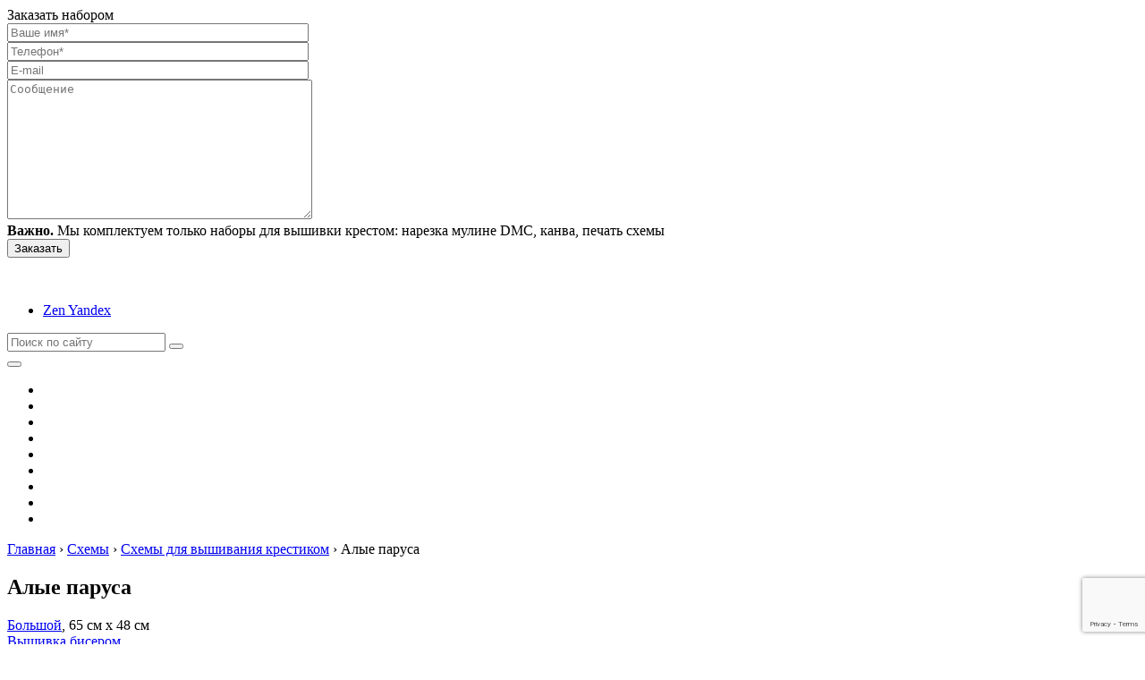

--- FILE ---
content_type: text/html; charset=UTF-8
request_url: https://miazar.ru/shemy/vyshivka/alye-parusa/
body_size: 71054
content:

<!DOCTYPE html>
<html lang="ru-RU">
<head>
<!--noptimize--><link rel="preload" as="script" href="https://static.nativerent.ru/js/codes/nativerent.v2.js" class="nativerent-integration-head" crossorigin /><script class="nativerent-integration-head" src="https://static.nativerent.ru/js/codes/nativerent.v2.js" onerror="(window.NRentPlugin=window.NRentPlugin||[]).push('error_loading_script')" data-no-optimize="1" data-skip-moving="true" async crossorigin></script><script class="nativerent-integration-head" type="text/javascript" data-no-optimize="1" data-skip-moving="true">(window.NRentCounter=window.NRentCounter||[]).push({id:"62511fdd2188c",lightMode:undefined,created:1768938154})</script><script class="nativerent-integration-head" data-no-optimize="1" data-skip-moving="true">!0!==window.NRentAdUnitsLoaded&&(window.NRentAdUnitsLoaded=!0,window.NRentAdUnits=[{"type":"horizontalTop","insert":"after","autoSelector":"","selector":".nativerent-content-integration%20~%20p%3Anot%28%3Aempty%29","settings":[]},{"type":"horizontalMiddle","insert":"after","autoSelector":"middleParagraph","selector":"","settings":[]},{"type":"horizontalBottom","insert":"before","autoSelector":"lastParagraph","selector":"","settings":[]},{"type":"popupTeaser","insert":"inside","autoSelector":"body","selector":"","settings":{"mobile":["teaser","fullscreen"],"desktop":["teaser"]}}])</script><script class="nativerent-integration-head" src="//miazar.ru/wp-content/plugins/nativerent/static/content.js?ver=2.1.3" data-no-optimize="1" data-skip-moving="true" defer></script><!--/noptimize-->
<meta property="nativerent-block" class="nRent_block_ce40f5ef6e84e162" content="PHNjcmlwdCB0eXBlPSJ0ZXh0L2phdmFzY3JpcHQiIHNyYz0iaHR0cHM6Ly9zMy53aS1maS5ydS9tdHQvY29uZmlncy9zaXRlcy9taWF6YXIuanMiIGFzeW5jIG5vY2FjaGU+PC9zY3JpcHQ+"/>	
<link rel="icon" href="/favicon.ico" type="image/x-icon">
	<title>Алые паруса - бесплатная схема для вышивки бисером</title>
	<meta charset="utf-8" />
	<meta http-equiv="X-UA-Compatible" content="IE=edge, chrome=1" />
	<meta name="viewport" content="width=device-width, initial-scale=1.0" />
	<meta name='robots' content='max-image-preview:large' />


<meta name="robots" content="max-snippet:-1, max-image-preview:large, max-video-preview:-1"/>
<link rel="canonical" href="https://miazar.ru/shemy/vyshivka/alye-parusa/" />
<meta property="og:locale" content="ru_RU" />
<meta property="og:type" content="article" />
<meta property="og:title" content="Алые паруса - бесплатная схема для вышивки бисером" />
<meta property="og:url" content="https://miazar.ru/shemy/vyshivka/alye-parusa/" />
<meta property="og:site_name" content="Миазар" />
<meta property="article:section" content="Схемы для вышивания крестиком" />
<meta property="article:published_time" content="2020-04-29T14:42:23+03:00" />
<meta property="og:image" content="https://miazar.ru/wp-content/uploads/2020/04/2020-04-29_01-31-02.png" />
<meta property="og:image:secure_url" content="https://miazar.ru/wp-content/uploads/2020/04/2020-04-29_01-31-02.png" />
<meta property="og:image:width" content="720" />
<meta property="og:image:height" content="514" />
<meta name="twitter:card" content="summary_large_image" />
<meta name="twitter:title" content="Алые паруса - бесплатная схема для вышивки бисером" />
<meta name="twitter:image" content="https://miazar.ru/wp-content/uploads/2020/04/2020-04-29_01-31-02.png" />
<script type='application/ld+json' class='yoast-schema-graph yoast-schema-graph--main'>{"@context":"https://schema.org","@graph":[{"@type":"WebSite","@id":"https://miazar.ru/#website","url":"https://miazar.ru/","name":"\u041c\u0438\u0430\u0437\u0430\u0440","potentialAction":{"@type":"SearchAction","target":"https://miazar.ru/?s={search_term_string}","query-input":"required name=search_term_string"}},{"@type":"ImageObject","@id":"https://miazar.ru/shemy/vyshivka/alye-parusa/#primaryimage","url":"https://miazar.ru/wp-content/uploads/2020/04/2020-04-29_01-31-02.png","width":720,"height":514},{"@type":"WebPage","@id":"https://miazar.ru/shemy/vyshivka/alye-parusa/#webpage","url":"https://miazar.ru/shemy/vyshivka/alye-parusa/","inLanguage":"ru-RU","name":"\u0410\u043b\u044b\u0435 \u043f\u0430\u0440\u0443\u0441\u0430 - \u0431\u0435\u0441\u043f\u043b\u0430\u0442\u043d\u0430\u044f \u0441\u0445\u0435\u043c\u0430 \u0434\u043b\u044f \u0432\u044b\u0448\u0438\u0432\u043a\u0438 \u0431\u0438\u0441\u0435\u0440\u043e\u043c","isPartOf":{"@id":"https://miazar.ru/#website"},"primaryImageOfPage":{"@id":"https://miazar.ru/shemy/vyshivka/alye-parusa/#primaryimage"},"datePublished":"2020-04-29T14:42:23+03:00","dateModified":"2020-04-29T14:42:23+03:00","author":{"@id":"https://miazar.ru/#/schema/person/79efa31f9983ed4d42e5294cd025eef0"}},{"@type":["Person"],"@id":"https://miazar.ru/#/schema/person/79efa31f9983ed4d42e5294cd025eef0","name":"shema","image":{"@type":"ImageObject","@id":"https://miazar.ru/#authorlogo","url":"https://secure.gravatar.com/avatar/efd79da5bf63b01cc867f710e9b52e94?s=96&d=mm&r=g","caption":"shema"},"sameAs":[]}]}</script>
<!-- / Yoast SEO Premium plugin. -->

<link rel='dns-prefetch' href='//www.google.com' />
<link rel='dns-prefetch' href='//s.w.org' />
<link rel='stylesheet' id='webnavoz_re_style-css'  href='https://miazar.ru/wp-content/plugins/webnavoz-re-plugin-1.3/webnavoz-re-plugin.min.css?ver=5.7.14' type='text/css' media='all' />
<link rel='stylesheet' id='wp-block-library-css'  href='https://miazar.ru/wp-includes/css/dist/block-library/style.min.css?ver=5.7.14' type='text/css' media='all' />
<link rel='stylesheet' id='style-autors_webnavoz-css'  href='https://miazar.ru/wp-content/plugins/autors-by-webnavoz/css/autors-style.css?1_602&#038;ver=5.7.14' type='text/css' media='all' />
<link rel='stylesheet' id='style-colonizator_webnavoz-css'  href='https://miazar.ru/wp-content/plugins/colonizator/css/colonizator-style.css?1_0&#038;ver=5.7.14' type='text/css' media='all' />
<link rel='stylesheet' id='contact-form-7-css'  href='https://miazar.ru/wp-content/plugins/contact-form-7/includes/css/styles.css?ver=5.1.6' type='text/css' media='all' />
<link rel='stylesheet' id='style-experts_webnavoz-css'  href='https://miazar.ru/wp-content/plugins/experts-by-webnavoz/css/experts-style.css?1_4&#038;ver=5.7.14' type='text/css' media='all' />
<link rel='stylesheet' id='style-mikolator-css'  href='https://miazar.ru/wp-content/plugins/mikolator-by-webnavoz/css/mikolator-style.css?1_8&#038;ver=5.7.14' type='text/css' media='all' />
<link rel='stylesheet' id='style-socialsreit_webnavoz-css'  href='https://miazar.ru/wp-content/plugins/social-by-webnavoz/css/socials_webnavoz-style.css?1_7_0&#038;ver=5.7.14' type='text/css' media='all' />
<link rel='stylesheet' id='style-vote2x-css'  href='https://miazar.ru/wp-content/plugins/vote2x/vote2x-style.css?1_2_2&#038;ver=5.7.14' type='text/css' media='all' />
<link rel='stylesheet' id='google-fonts-css'  href='https://miazar.ru/wp-content/themes/sreda-design-nocat/fonts/montserrat.css' type='text/css' media='all' />
<link rel='stylesheet' id='style.css-css'  href='https://miazar.ru/wp-content/themes/sreda-design-nocat/style.css' type='text/css' media='all' />
<link rel='stylesheet' id='fancybox-css'  href='https://miazar.ru/wp-content/plugins/easy-fancybox/css/jquery.fancybox.min.css?ver=1.3.24' type='text/css' media='screen' />
<link rel='stylesheet' id='crb-template-css'  href='https://miazar.ru/wp-content/plugins/cherrylink/css/crb-template-simple.css?ver=5.7.14' type='text/css' media='all' />
<link rel='stylesheet' id='niceseo_gallery_css-css'  href='https://miazar.ru/wp-content/plugins/niceseo-gallery/niceseo-gallery.min.css?ver=5.7.14' type='text/css' media='all' />
<link rel='stylesheet' id='marafon.css-css'  href='https://miazar.ru/wp-content/themes/sreda-design-nocat/marafon/marafon.css' type='text/css' media='all' />
<link rel='stylesheet' id='owl2-css'  href='https://miazar.ru/wp-content/themes/sreda-design-nocat/js/OwlCarousel2/docs/assets/owlcarousel/assets/owl.carousel.min.css' type='text/css' media='all' />
<link rel='stylesheet' id='owl3-css'  href='https://miazar.ru/wp-content/themes/sreda-design-nocat/js/OwlCarousel2/docs/assets/owlcarousel/assets/owl.theme.default.min.css' type='text/css' media='all' />
<link rel='stylesheet' id='tipso2-css'  href='https://miazar.ru/wp-content/themes/sreda-design-nocat/js/tipso.min.css' type='text/css' media='all' />
<link rel='stylesheet' id='crb-template-override-css'  href='https://miazar.ru/wp-content/plugins/cherrylink/css/crb-template-admin-options.css?ver=5.7.14' type='text/css' media='all' />
<style id='crb-template-override-inline-css' type='text/css'>

                .crb-container {
                    display: grid !important;
                    grid-template-columns: 1fr 1fr 1fr !important;
                    grid-column-gap: 20px !important; 
                }
                @media screen and (max-width: 40em) {
                .crb-container {
                    grid-template-columns: 1fr 1fr !important;
                    grid-column-gap: 10px !important; 
                }
            }
</style>
<link rel='stylesheet' id='wn_grid_style-css'  href='https://miazar.ru/wp-content/plugins/webnavoz-grid/css/wn-grid.min.css?ver=5.7.14' type='text/css' media='all' />
<script type='text/javascript' src='https://miazar.ru/wp-includes/js/jquery/jquery.min.js?ver=3.5.1' id='jquery-core-js'></script>
<script type='text/javascript' src='https://miazar.ru/wp-includes/js/jquery/jquery-migrate.min.js?ver=3.3.2' id='jquery-migrate-js'></script>
<link rel="https://api.w.org/" href="https://miazar.ru/wp-json/" /><link rel="alternate" type="application/json" href="https://miazar.ru/wp-json/wp/v2/posts/8465" /><link rel="alternate" type="application/json+oembed" href="https://miazar.ru/wp-json/oembed/1.0/embed?url=https%3A%2F%2Fmiazar.ru%2Fshemy%2Fvyshivka%2Falye-parusa%2F" />
<link rel="alternate" type="text/xml+oembed" href="https://miazar.ru/wp-json/oembed/1.0/embed?url=https%3A%2F%2Fmiazar.ru%2Fshemy%2Fvyshivka%2Falye-parusa%2F&#038;format=xml" />
 		 <script> var ajaxUrl = "https://miazar.ru/wp-admin/admin-ajax.php";</script>
 	 <style type="text/css">#webnavoz_button_style2_main{background-color:#A770EF}#webnavoz_button_style2_counter{color:rgba(0, 0, 0, 0.84)}#webnavoz_button_style2_up svg{fill:rgba(0, 0, 0, 0.84)}</style><script type="text/javascript">jQuery(document).ready(function($){var webnavoz_button_html='<div id="webnavoz_button_style2_main" class="webnavoz_button_action_up"><div id="webnavoz_button_style2_up"><!DOCTYPE svg PUBLIC "-//W3C//DTD SVG 1.1//EN" "http://www.w3.org/Graphics/SVG/1.1/DTD/svg11.dtd"> <svg version="1.1" id="Capa_1" xmlns="http://www.w3.org/2000/svg" xmlns:xlink="http://www.w3.org/1999/xlink" x="0px" y="0px" width="306px" height="306px" viewBox="0 0 306 306" style="enable-background:new 0 0 306 306;" xml:space="preserve"> <g> <g id="keyboard-arrow-up"> <polygon points="35.7,247.35 153,130.05 270.3,247.35 306,211.65 153,58.65 0,211.65 		"/> </g> </g> <g> </g> <g> </g> <g> </g> <g> </g> <g> </g> <g> </g> <g> </g> <g> </g> <g> </g> <g> </g> <g> </g> <g> </g> <g> </g> <g> </g> <g> </g> </svg> </div><div id="webnavoz_button_style2_counter"><span class="webnavoz_button_action_perc"></span>%</div></div>';$('body').append(webnavoz_button_html);});</script>		<style>
.header:before {
	background-image: -webkit-gradient(linear, left top, right top, from(#A770EF), to(#FDB99B));
	background-image: linear-gradient(to right, #A770EF, #FDB99B);
}
.header__nav-2 a {
	color: #FFFFFF;
}
.header__nav-2 > ul > li:hover > a,
.header__nav-2 .sub-menu {
	background: #DBA2DD;
}
.popular__inner {
	background: #E9E6E6;
}
.post blockquote:before {
	background-image: url(https://miazar.ru/wp-content/uploads/2020/02/logo1.png);
}
	</style>
	


	
</head>

<body class=" ">

        <div id="appomed-overlay"></div>
        <div id="appomed-pop-main">
            <div id="appomed-pop-close"></div>
            <div id="appomed-pop-h4">Заказать набором</div>
            <div id="appomed-pop-main2">
                <div role="form" class="wpcf7" id="wpcf7-f15057-o1" lang="ru-RU" dir="ltr">
<div class="screen-reader-response"></div>
<form action="/shemy/vyshivka/alye-parusa/#wpcf7-f15057-o1" method="post" class="wpcf7-form" novalidate="novalidate">
<div style="display: none;">
<input type="hidden" name="_wpcf7" value="15057" />
<input type="hidden" name="_wpcf7_version" value="5.1.6" />
<input type="hidden" name="_wpcf7_locale" value="ru_RU" />
<input type="hidden" name="_wpcf7_unit_tag" value="wpcf7-f15057-o1" />
<input type="hidden" name="_wpcf7_container_post" value="0" />
<input type="hidden" name="g-recaptcha-response" value="" />
</div>
<div id="thewpform">
<div>
<div><span class="wpcf7-form-control-wrap your-name"><input type="text" name="your-name" value="" size="40" class="wpcf7-form-control wpcf7-text wpcf7-validates-as-required" aria-required="true" aria-invalid="false" placeholder="Ваше имя*" /></span></div>
<div><span class="wpcf7-form-control-wrap your-phone"><input type="text" name="your-phone" value="" size="40" class="wpcf7-form-control wpcf7-text wpcf7-validates-as-required" aria-required="true" aria-invalid="false" placeholder="Телефон*" /></span></div>
<div><span class="wpcf7-form-control-wrap your-email"><input type="email" name="your-email" value="" size="40" class="wpcf7-form-control wpcf7-text wpcf7-email wpcf7-validates-as-email" aria-invalid="false" placeholder="E-mail" /></span></div>
<div><span class="wpcf7-form-control-wrap your-message"><textarea name="your-message" cols="40" rows="10" class="wpcf7-form-control wpcf7-textarea wpcf7-validates-as-required" aria-required="true" aria-invalid="false" placeholder="Сообщение"></textarea></span></div>
<div>
<div class="contact-recaptcha">

</div>
</div>
<div><b>Важно. </b>Мы комплектуем только наборы для вышивки крестом: нарезка мулине DMC, канва, печать схемы</div>
</div>
<div style="display:none"><span class="wpcf7-form-control-wrap referer-page"><input type="text" name="referer-page" value="" size="40" class="wpcf7-form-control wpcf7-text referer-page" aria-invalid="false" /></span></div>
<div class="appomed-zayavka-center">
<input type="submit" value="Заказать" class="wpcf7-form-control wpcf7-submit" /></p>
</div>
</div>
<div class="wpcf7-response-output wpcf7-display-none"></div></form></div>            </div>
        </div>
        


<div class="container">
<div class="wrapper">

	<header class="header">

		<div class="header__top">

					<a class="header__logo" href="https://miazar.ru/">
		<div class="header__logo-image"><img src="https://miazar.ru/wp-content/uploads/2020/02/280-40.png" alt="" /></div>
		<div class="header__logo-title"><span></span></div>
		<div class="header__logo-desc"></div>
		</a>
		
		            
                            <div class="soc  header__soc">
                    <ul class="soc__list">
                                                    <li class="soc__item"><a class="soc__link  soc__zen" href="https://zen.yandex.ru/miazar" target="_blank">Zen Yandex</a></li>
                                            </ul>
                </div><!-- .soc -->
            
			<form class="search" method="get" action="https://miazar.ru/">
				<input class="search__input" type="search" name="s" placeholder="Поиск по сайту" value="" required />
				<button class="search__button" type="submit"></button>
			</form>

		</div><!-- .header__top -->

		<button class="header__menu-toggle" type="button"></button>
		<div class="header__menu">
			
					<nav class="header__nav-2"><ul><li id="menu-item-456" class="menu-item menu-item-type-taxonomy menu-item-object-category menu-item-456"><a href="https://miazar.ru/vyshivanie/"><div class="header__nav-2-link">Вышивание</div></a></li>
<li id="menu-item-15656" class="menu-item menu-item-type-taxonomy menu-item-object-category menu-item-15656"><a href="https://miazar.ru/origami/"><div class="header__nav-2-link">Оригами</div></a></li>
<li id="menu-item-25308" class="menu-item menu-item-type-taxonomy menu-item-object-category menu-item-25308"><a href="https://miazar.ru/dekupazh/"><div class="header__nav-2-link">Декупаж</div></a></li>
<li id="menu-item-22679" class="menu-item menu-item-type-taxonomy menu-item-object-category menu-item-22679"><a href="https://miazar.ru/kvilling/"><div class="header__nav-2-link">Квиллинг</div></a></li>
<li id="menu-item-21830" class="menu-item menu-item-type-taxonomy menu-item-object-category menu-item-21830"><a href="https://miazar.ru/pirografiya/"><div class="header__nav-2-link">Пирография</div></a></li>
<li id="menu-item-23719" class="menu-item menu-item-type-taxonomy menu-item-object-category menu-item-23719"><a href="https://miazar.ru/felting/"><div class="header__nav-2-link">Фелтинг</div></a></li>
<li id="menu-item-454" class="menu-item menu-item-type-taxonomy menu-item-object-category current-post-ancestor current-menu-parent current-post-parent menu-item-454"><a href="https://miazar.ru/shemy/vyshivka/"><div class="header__nav-2-link">Схемы</div></a></li>
<li id="menu-item-9775" class="menu-item menu-item-type-taxonomy menu-item-object-category menu-item-9775"><a href="https://miazar.ru/rating/nabor-vyshivaniya/"><div class="header__nav-2-link">Рейтинги</div></a></li>
<li id="menu-item-10383" class="menu-item menu-item-type-taxonomy menu-item-object-category menu-item-10383"><a href="https://miazar.ru/servisy/"><div class="header__nav-2-link">Сервисы</div></a></li>
</ul></nav>
						</div><!-- .header__menu -->

	</header><!-- .header -->

  <div id="content_rb_153761" class="content_rb" data-id="153761"></div>

<div class="middle">
        <main class="content">
			<div class="breadcrumbs" itemscope itemtype="http://schema.org/BreadcrumbList"><span itemprop="itemListElement" itemscope itemtype="http://schema.org/ListItem"><a href="https://miazar.ru/" itemprop="item" class="home"><span itemprop="name">Главная</span></a></span> <span class="sep">›</span> <span itemprop="itemListElement" itemscope itemtype="http://schema.org/ListItem"><a href="https://miazar.ru/shemy/" itemprop="item"><span itemprop="name">Схемы</span></a></span> <span class="sep">›</span> <span itemprop="itemListElement" itemscope itemtype="http://schema.org/ListItem"><a href="https://miazar.ru/shemy/vyshivka/" itemprop="item"><span itemprop="name">Схемы для вышивания крестиком</span></a></span> <span class="sep">›</span> <span class="current">Алые паруса</span></div><!-- .breadcrumbs -->						
        <article class="post">
			
<div class="rl_cnt_bg" data-id="330133"></div>			
			
            <h1 class="post__headline">Алые паруса</h1>
            <div class="post__entry">
        

<div id="single-shema-top">
    <div id="single-shema-top-left">
                <div id="single_top1">
            <div id="single_top1_big">
                <div id="single-owl-left"></div>
                <div id="single-owl-right"></div>
                <div id="single-owl-main">
                    <div class="owl-carousel owl-theme">
                        <a title="" href="https://miazar.ru/wp-content/uploads/2020/04/2020-04-29_01-31-02.png" rel="gallery-single" class="single-owl-main-item" style="background-image:url(https://miazar.ru/wp-content/uploads/2020/04/2020-04-29_01-31-02.png)"><div></div></a><a title="" href="https://miazar.ru/wp-content/uploads/2020/04/2020-04-29_01-32-33.png" rel="gallery-single" class="single-owl-main-item" style="background-image:url(https://miazar.ru/wp-content/uploads/2020/04/2020-04-29_01-32-33.png)"><div></div></a><a title="" href="https://miazar.ru/wp-content/uploads/2020/04/2020-04-29_01-32-55.png" rel="gallery-single" class="single-owl-main-item" style="background-image:url(https://miazar.ru/wp-content/uploads/2020/04/2020-04-29_01-32-55.png)"><div></div></a>                    </div>
                </div>
            </div>
            <div id="single_top1_small">
                <div data-i="0"><div style="background-image:url(https://miazar.ru/wp-content/uploads/2020/04/2020-04-29_01-31-02.png)"></div></div><div data-i="1"><div style="background-image:url(https://miazar.ru/wp-content/uploads/2020/04/2020-04-29_01-32-33.png)"></div></div><div data-i="2"><div style="background-image:url(https://miazar.ru/wp-content/uploads/2020/04/2020-04-29_01-32-55.png)"></div></div>            </div>
        </div>



    </div>
    <div id="single-shema-top-right">
        <div id="single-shema-top-right-razmer"><a alt="Размер" title="Размер" class="small tipso_style" data-tipso="Размер"></a><div><a href="/?podbor=true&size=Большой">Большой</a>, 65 см х 48 см</div></div><div id="single-shema-top-right-tehnika"><a alt="Техника" title="Техника" class="small tipso_style" data-tipso="Техника"></a><div><a href="/?podbor=true&technics=Вышивка бисером">Вышивка бисером</a></div></div><div id="single-shema-top-right-suget"><a alt="Сюжет" title="Сюжет" class="small tipso_style" data-tipso="Сюжет"></a><div><a href="/?podbor=true&suget=Пейзажи">Пейзажи</a>, <a href="/?podbor=true&suget=Любовь">Любовь</a></div></div><div id="single-shema-top-right-izdelie"><a alt="Изделие" title="Изделие" class="small tipso_style" data-tipso="Изделие"></a><div><a href="/?podbor=true&izdelie=Картины">Картины</a></div></div><div id="single-shema-top-right-slozhnost"><a alt="Сложность" title="Сложность" class="small tipso_style" data-tipso="Сложность"></a><div><a href="/?podbor=true&slozhnost=Сложные">Сложные</a></div></div><div id="single-shema-top-right-kanva"><a alt="Основа" title="Основа" class="small tipso_style" data-tipso="Основа"></a><div>Aida 14, White</div></div><div id="single-shema-top-right-colors"><a alt="Кол-во цветов" title="Кол-во цветов" class="small tipso_style" data-tipso="Кол-во цветов"></a><div>44 цвета</div></div><div id="single-shema-top-right-tipshemy"><a alt="Тип схемы" title="Тип схемы" class="small tipso_style" data-tipso="Тип схемы"></a><div>Символьная цветная</div></div><a href="https://miazar.ru/wp-content/uploads/2020/04/Алые-паруса-miazar.ru_.pdf" download id="single-shema-top-right-download">Скачать</a><div id="single-shema-top-right-zakazat">Заказать набором</div>    </div>
</div>

<div id="social-block">
    <div id="social-block-right">
        Поделиться в соц.сетях:
    </div>
    <div id="social-block-left">
        <div class="social-button social-button__tg js-share-link js-share-link-no-window" data-uri="https://telegram.me/share/url?url=https%3A%2F%2Fmiazar.ru%2Fshemy%2Fvyshivka%2Falye-parusa%2F&amp;text=%D0%90%D0%BB%D1%8B%D0%B5+%D0%BF%D0%B0%D1%80%D1%83%D1%81%D0%B0"></div>
        <div class="social-button social-button__wa js-share-link js-share-link-no-window" data-uri="whatsapp://send?text=%D0%90%D0%BB%D1%8B%D0%B5+%D0%BF%D0%B0%D1%80%D1%83%D1%81%D0%B0%20https%3A%2F%2Fmiazar.ru%2Fshemy%2Fvyshivka%2Falye-parusa%2F"></div>
        <div class="social-button social-button__fb js-share-link" data-uri="https://www.facebook.com/sharer.php?u=https%3A%2F%2Fmiazar.ru%2Fshemy%2Fvyshivka%2Falye-parusa%2F"></div>        <div class="social-button social-button__ok js-share-link" data-uri="https://connect.ok.ru/dk?st.cmd=WidgetSharePreview&amp;service=odnoklassniki&amp;st.shareUrl=https%3A%2F%2Fmiazar.ru%2Fshemy%2Fvyshivka%2Falye-parusa%2F"></div>
        <div class="social-button social-button__vk js-share-link" data-uri="https://vk.com/share.php?url=https%3A%2F%2Fmiazar.ru%2Fshemy%2Fvyshivka%2Falye-parusa%2F"></div>
    </div>
</div>

<div class="rl_cnt_bg" data-id="186513"></div>
                <div id="single-intro"><div class="nativerent-content-integration"></div>
</div>                <div id="single_tabs" class="sticky-wrapper">
                    <ul id="single_tabs_top" class="single_tabs_top single_tabs_top4">
                                                <li data-i="1" class="active">Советы</li><li data-i="2">Сервисы</li><li data-i="3">Фото отшивов</li><li data-i="4">Купить материалы</li>                    </ul>
                    <div id="single_tabs_category">
                        <div class="single_tabs_accordion active" data-i="1">Советы</div><div class="single_tabs_content active" data-i="1"><div class="post__entry"><div class="nativerent-content-integration"></div>
<p><style type="text/css">.wn_grid_template1 .wn_grid_item .wn_grid_link{color:#DBA2DD;border-color:#DBA2DD;}.wn_grid_template1 .wn_grid_item .wn_grid_desc{}</style><div class="wn_grid_wrapper wn_grid_template1 wn_grid_count4" data-count="12" data-template="1" data-id="162191130"><div class="wn_grid_item" data-i="1"><a href="https://miazar.ru/vyshivanie/chto-takoe-kanva-dlya-vyshivaniya-i-eyo-vidy-razmernost/"><div class="wn_grid_image_wrap0"><div class="wn_grid_image_wrap"><div class="wn_grid_image" style="background-image:url(https://miazar.ru/wp-content/uploads/2020/03/8-dlya-vyshivaniya-ponadobitsya-kanva-768x4321-1.jpg)"></div></div></div></a><div class="wn_grid_link_wrap"><a class="wn_grid_link" href="https://miazar.ru/vyshivanie/chto-takoe-kanva-dlya-vyshivaniya-i-eyo-vidy-razmernost/">Что такое канва</a></div></div><div class="wn_grid_item" data-i="2"><a href="https://miazar.ru/vyshivanie/chem-zamenit-pyaltsa-dlya-vyshivaniya-i-kak-ikh-sdelat-svoimi-rukami/"><div class="wn_grid_image_wrap0"><div class="wn_grid_image_wrap"><div class="wn_grid_image" style="background-image:url(https://miazar.ru/wp-content/uploads/2020/02/2020-03-22_21-50-45.png)"></div></div></div></a><div class="wn_grid_link_wrap"><a class="wn_grid_link" href="https://miazar.ru/vyshivanie/chem-zamenit-pyaltsa-dlya-vyshivaniya-i-kak-ikh-sdelat-svoimi-rukami/">Пяльцы для вышивания</a></div></div><div class="wn_grid_item" data-i="3"><a href="https://miazar.ru/vyshivanie/igly-dlya-vyshivaniya-tipy-i-nomera/"><div class="wn_grid_image_wrap0"><div class="wn_grid_image_wrap"><div class="wn_grid_image" style="background-image:url(https://miazar.ru/wp-content/uploads/2020/03/2020-03-18_20-56-02.png)"></div></div></div></a><div class="wn_grid_link_wrap"><a class="wn_grid_link" href="https://miazar.ru/vyshivanie/igly-dlya-vyshivaniya-tipy-i-nomera/">Иглы для вышивания: типы и номера</a></div></div><div class="wn_grid_item" data-i="4"><a href="https://miazar.ru/vyshivanie/vidy-muline-kak-vybrat-nitki-dlya-vyshivki/"><div class="wn_grid_image_wrap0"><div class="wn_grid_image_wrap"><div class="wn_grid_image" style="background-image:url(https://miazar.ru/wp-content/uploads/2020/03/54ec61f599640c7071c7e1c19888f0aa1.jpg)"></div></div></div></a><div class="wn_grid_link_wrap"><a class="wn_grid_link" href="https://miazar.ru/vyshivanie/vidy-muline-kak-vybrat-nitki-dlya-vyshivki/">Что такое мулине и его виды</a></div></div><div class="wn_grid_item" data-i="5"><a href="https://miazar.ru/vyshivanie/prisposobleniya-dlya-vyshivaniya-krestikom/"><div class="wn_grid_image_wrap0"><div class="wn_grid_image_wrap"><div class="wn_grid_image" style="background-image:url(https://miazar.ru/wp-content/uploads/2020/03/321.jpg)"></div></div></div></a><div class="wn_grid_link_wrap"><a class="wn_grid_link" href="https://miazar.ru/vyshivanie/prisposobleniya-dlya-vyshivaniya-krestikom/">Приспособления для вышивания крестиком</a></div></div><div class="wn_grid_item" data-i="6"><a href="https://miazar.ru/vyshivanie/biser-i-ego-raznovidnosti-po-materialam-forme-i-primeneniyu-v-rukodelii/"><div class="wn_grid_image_wrap0"><div class="wn_grid_image_wrap"><div class="wn_grid_image" style="background-image:url(https://miazar.ru/wp-content/uploads/2020/03/biser1.jpg)"></div></div></div></a><div class="wn_grid_link_wrap"><a class="wn_grid_link" href="https://miazar.ru/vyshivanie/biser-i-ego-raznovidnosti-po-materialam-forme-i-primeneniyu-v-rukodelii/">Бисер и его разновидности</a></div></div><div class="wn_grid_item" data-i="7"><a href="https://miazar.ru/vyshivanie/kak-pravilno-prishivat-biser-pri-vyshivke/"><div class="wn_grid_image_wrap0"><div class="wn_grid_image_wrap"><div class="wn_grid_image" style="background-image:url(https://miazar.ru/wp-content/uploads/2020/03/60566e3bd4c51eaa0877100e54faed161.jpg)"></div></div></div></a><div class="wn_grid_link_wrap"><a class="wn_grid_link" href="https://miazar.ru/vyshivanie/kak-pravilno-prishivat-biser-pri-vyshivke/">Как правильно пришивать бисер</a></div></div><div class="wn_grid_item" data-i="8"><a href="https://miazar.ru/vyshivanie/vyshivka-gladyu-dlya-nachinayuschikh-poshagoviy-master-klass/"><div class="wn_grid_image_wrap0"><div class="wn_grid_image_wrap"><div class="wn_grid_image" style="background-image:url(https://miazar.ru/wp-content/uploads/2020/03/2020-03-23_12-14-11.png)"></div></div></div></a><div class="wn_grid_link_wrap"><a class="wn_grid_link" href="https://miazar.ru/vyshivanie/vyshivka-gladyu-dlya-nachinayuschikh-poshagoviy-master-klass/">Вышивка гладью для начинающих</a></div></div><div class="wn_grid_item" data-i="9"><a href="https://miazar.ru/vyshivanie/kakim-lakom-pokryvayut-almaznuyu-vyshivku/"><div class="wn_grid_image_wrap0"><div class="wn_grid_image_wrap"><div class="wn_grid_image" style="background-image:url(https://miazar.ru/wp-content/uploads/2020/05/2020-06-10_13-16-21.png)"></div></div></div></a><div class="wn_grid_link_wrap"><a class="wn_grid_link" href="https://miazar.ru/vyshivanie/kakim-lakom-pokryvayut-almaznuyu-vyshivku/">Как закрепить алмазную вышивку</a></div></div><div class="wn_grid_item" data-i="10"><a href="https://miazar.ru/vyshivanie/prostaya-vyshivka-na-odezhde-dlya-nachinayuschikh-master-klass/"><div class="wn_grid_image_wrap0"><div class="wn_grid_image_wrap"><div class="wn_grid_image" style="background-image:url(https://miazar.ru/wp-content/uploads/2020/04/2020-04-28_22-21-44.png)"></div></div></div></a><div class="wn_grid_link_wrap"><a class="wn_grid_link" href="https://miazar.ru/vyshivanie/prostaya-vyshivka-na-odezhde-dlya-nachinayuschikh-master-klass/">Вышивка на одежде своими руками</a></div></div><div class="wn_grid_item" data-i="11"><a href="https://miazar.ru/vyshivanie/chto-takoe-almaznaya-vyshivka-i-kak-sobirat-almaznuyu-mozaiku/"><div class="wn_grid_image_wrap0"><div class="wn_grid_image_wrap"><div class="wn_grid_image" style="background-image:url(https://miazar.ru/wp-content/uploads/2020/04/2020-04-28_12-36-38.png)"></div></div></div></a><div class="wn_grid_link_wrap"><a class="wn_grid_link" href="https://miazar.ru/vyshivanie/chto-takoe-almaznaya-vyshivka-i-kak-sobirat-almaznuyu-mozaiku/">Что такое алмазная вышивка</a></div></div><div class="wn_grid_item" data-i="12"><a href="https://miazar.ru/vyshivanie/kak-vyshit-bukvy-na-tkani-vruchnuyu/"><div class="wn_grid_image_wrap0"><div class="wn_grid_image_wrap"><div class="wn_grid_image" style="background-image:url(https://miazar.ru/wp-content/uploads/2020/04/c04be18fefc69761b6f2679bdadw1.jpg)"></div></div></div></a><div class="wn_grid_link_wrap"><a class="wn_grid_link" href="https://miazar.ru/vyshivanie/kak-vyshit-bukvy-na-tkani-vruchnuyu/">Вышивка букв на ткани</a></div></div></div></p>
<p><a href="https://miazar.ru/vyshivanie/mozaika-iz-payetok-master-klass-poshagovo-dlya-nachinayuschikh/">Вышиваем мозаику из пайеток и страз: ручной мастер-класс пошагово и бесплатно</a><br /><a href="https://miazar.ru/vyshivanie/vyshivanie-nitkami-shvy-i-stezhki/">Виды швов и стежков: лёгкие и простые, технологии и инструкции</a><br /><a href="https://miazar.ru/shemy/vyshivka/novogodnyaya-mashinka/">Скачать картину крестом новогодняя машинка &#8212; маленькая картинка, сайт официальный</a></p>
</div></div><div class="single_tabs_accordion" data-i="2">Сервисы</div><div class="single_tabs_content" data-i="2"><div class="post__entry"><div class="nativerent-content-integration"></div>
<p><style type="text/css">.wn_grid_template3 .wn_grid_item .wn_grid_link{color:#FFF;border-color:#FFF;}.wn_grid_template3 .wn_grid_item .wn_grid_link:after{background:#FFF}.wn_grid_template3 .wn_grid_item .wn_grid_desc{}</style><div class="wn_grid_wrapper wn_grid_template3 wn_grid_count4" data-count="6" data-template="3" data-id="21602832"><div class="wn_grid_item" data-i="1"><a href="https://miazar.ru/servisy/servisy-dlya-vyshivki/raschet-kanvy-dlya-vyshivki-krestom-po-kolichestvu-krestikov/"><div class="wn_grid_image_wrap"><div class="wn_grid_image" style="background-image:url(https://miazar.ru/wp-content/uploads/2020/03/2020-03-15_14-24-09.png)"></div><div class="wn_grid_desc_block"><div class="wn_grid_link">Калькулятор канвы Aida</div><div class="wn_grid_desc">Размер вышивки на канве в крестиках или сантиметрах</div></div></div></a></div><div class="wn_grid_item" data-i="2"><a href="https://miazar.ru/servisy/servisy-dlya-vyshivki/tablica-perevoda-nitok-muline/"><div class="wn_grid_image_wrap"><div class="wn_grid_image" style="background-image:url(https://miazar.ru/wp-content/uploads/2020/04/2020-04-29_17-03-23.png)"></div><div class="wn_grid_desc_block"><div class="wn_grid_link">Перевод мулине онлайн</div><div class="wn_grid_desc">Соответствие цветов мулине между производителями</div></div></div></a></div><div class="wn_grid_item" data-i="3"><a href="https://miazar.ru/servisy/servisy-dlya-vyshivki/raschet-nitok-dlya-vyshivki-krestom/"><div class="wn_grid_image_wrap"><div class="wn_grid_image" style="background-image:url(https://miazar.ru/wp-content/uploads/2020/03/2020-03-14_20-49-51.png)"></div><div class="wn_grid_desc_block"><div class="wn_grid_link">Расчет ниток мулине</div><div class="wn_grid_desc">Сколько мулине потребуется для вышивки в метрах и пасмах</div></div></div></a></div><div class="wn_grid_item" data-i="4"><a href="https://miazar.ru/servisy/servisy-dlya-vyshivki/raschyot-stoimosti-vyshivki/"><div class="wn_grid_image_wrap"><div class="wn_grid_image" style="background-image:url(https://miazar.ru/wp-content/uploads/2020/03/2020-03-14_20-34-10.png)"></div><div class="wn_grid_desc_block"><div class="wn_grid_link">Расчет цены вышивки</div><div class="wn_grid_desc">Стоимость работы, схемы, материалов и поправки</div></div></div></a></div><div class="wn_grid_item" data-i="5"><a href="https://miazar.ru/servisy/servisy-dlya-vyshivki/raschet-tkani-ravnomernogo-perepleteniya/"><div class="wn_grid_image_wrap"><div class="wn_grid_image" style="background-image:url(https://miazar.ru/wp-content/uploads/2020/03/2020-03-14_21-26-16.png)"></div><div class="wn_grid_desc_block"><div class="wn_grid_link">Калькулятор равномерки</div><div class="wn_grid_desc">Какой нужен размер ткани равномерного плетения</div></div></div></a></div><div class="wn_grid_item" data-i="6"><a href="https://miazar.ru/shemy/vyshivka/"><div class="wn_grid_image_wrap"><div class="wn_grid_image" style="background-image:url(https://miazar.ru/wp-content/uploads/2020/04/2020-04-27_00-12-16.png)"></div><div class="wn_grid_desc_block"><div class="wn_grid_link">Схемы для вышивки</div><div class="wn_grid_desc">Бесплатные схемы вышивки бисером и крестом</div></div></div></a></div></div></p>
</div></div><div class="single_tabs_accordion" data-i="3">Фото отшивов</div><div class="single_tabs_content" data-i="3"><div class="post__entry"><div class="nativerent-content-integration"></div>
<p>К сожалению, отшивов данной схемы у нас пока нет.</p>
<p>Добавляйте фото своих работ в комментарии и мы с радостью разместим их здесь!</p>
</div></div><div class="single_tabs_accordion" data-i="4">Купить материалы</div><div class="single_tabs_content" data-i="4"><div class="post__entry"><div class="nativerent-content-integration"></div>
<p><style type="text/css">.wn_grid_template2 .wn_grid_item .wn_grid_link{background-color:#DBA2DD;border-color:#DBA2DD;}.wn_grid_template2 .wn_grid_item .wn_grid_desc{}</style><div class="wn_grid_wrapper wn_grid_template2 wn_grid_count4" data-count="4" data-template="2" data-id="4432458"><div class="wn_grid_item" data-i="1"><div class="wn_grid_image_wrap0"><div class="wn_grid_image_wrap"><a href="https://miazar.ru/materialy/muline/" class="wn_grid_image" style="background-image:url(https://miazar.ru/wp-content/uploads/2020/02/vyshivka-rishele-341.jpg)"></a></div></div><a class="wn_grid_link" href="https://miazar.ru/materialy/muline/">Мулине</a></div><div class="wn_grid_item" data-i="2"><div class="wn_grid_image_wrap0"><div class="wn_grid_image_wrap"><a href="https://miazar.ru/materialy/kanva/" class="wn_grid_image" style="background-image:url(https://miazar.ru/wp-content/uploads/2020/02/159b11904814e2483c9ee9e640yb-materialy-dlya-tvorchestva-kanva-dlya-vyshivaniya-e1475684516859-1024x6261-1.jpg)"></a></div></div><a class="wn_grid_link" href="https://miazar.ru/materialy/kanva/">Канва</a></div><div class="wn_grid_item" data-i="3"><div class="wn_grid_image_wrap0"><div class="wn_grid_image_wrap"><a href="https://miazar.ru/materialy/biser/" class="wn_grid_image" style="background-image:url(https://miazar.ru/wp-content/uploads/2020/02/pasted-image-01.png)"></a></div></div><a class="wn_grid_link" href="https://miazar.ru/materialy/biser/">Бисер</a></div><div class="wn_grid_item" data-i="4"><div class="wn_grid_image_wrap0"><div class="wn_grid_image_wrap"><a href="https://miazar.ru/materialy/instrumenty/" class="wn_grid_image" style="background-image:url(https://miazar.ru/wp-content/uploads/2020/02/Cross-Embroidery-Parts-The-Embroidery-Stretch-Circle-Round-Plastic-Circle-Stitch-Yarn-Scissors-Full-Set-sewing1.jpg)"></a></div></div><a class="wn_grid_link" href="https://miazar.ru/materialy/instrumenty/">Инструменты</a></div></div></p>
</div></div>                    </div>
                </div>
                
														</div><!-- .post__entry -->
			</article><!-- .post -->
            
<div id="content_rb_186517" class="content_rb" data-id="186517"></div>

    


    <div id="social-block">
            <div id="social-block-right">
                Поделиться в соц.сетях:
            </div>
            <div id="social-block-left">
                <div class="social-button social-button__tg js-share-link js-share-link-no-window" data-uri="https://telegram.me/share/url?url=https%3A%2F%2Fmiazar.ru%2Fshemy%2Fvyshivka%2Falye-parusa%2F&amp;text=%D0%90%D0%BB%D1%8B%D0%B5+%D0%BF%D0%B0%D1%80%D1%83%D1%81%D0%B0"></div>
                <div class="social-button social-button__wa js-share-link js-share-link-no-window" data-uri="whatsapp://send?text=%D0%90%D0%BB%D1%8B%D0%B5+%D0%BF%D0%B0%D1%80%D1%83%D1%81%D0%B0%20https%3A%2F%2Fmiazar.ru%2Fshemy%2Fvyshivka%2Falye-parusa%2F"></div>
                <div class="social-button social-button__fb js-share-link" data-uri="https://www.facebook.com/sharer.php?u=https%3A%2F%2Fmiazar.ru%2Fshemy%2Fvyshivka%2Falye-parusa%2F"></div>        <div class="social-button social-button__ok js-share-link" data-uri="https://connect.ok.ru/dk?st.cmd=WidgetSharePreview&amp;service=odnoklassniki&amp;st.shareUrl=https%3A%2F%2Fmiazar.ru%2Fshemy%2Fvyshivka%2Falye-parusa%2F"></div>
                <div class="social-button social-button__vk js-share-link" data-uri="https://vk.com/share.php?url=https%3A%2F%2Fmiazar.ru%2Fshemy%2Fvyshivka%2Falye-parusa%2F"></div>
            </div>
        </div>
        <div class="webnavoz_likes webnavoz_likes_columns3" data-post="8465" style="background:#F8F8F8"><div class="webnavoz_likes_item webnavoz_likes_item1" style="color:#D8456B">
                <div class="webnavoz_likes_image"><svg version="1.1" id="Capa_1" fill="#D8456B" xmlns="http://www.w3.org/2000/svg" xmlns:xlink="http://www.w3.org/1999/xlink" x="0px" y="0px" viewBox="0 0 478.174 478.174" style="enable-background:new 0 0 478.174 478.174;" xml:space="preserve"> <g> <path d="M457.525,153.074c1.9-5.1,3.7-12,4.2-20c0.7-14.1-2.8-33.9-22.7-51.9c1.3-9.2,1.3-23.8-6.8-38.3 c-10.7-19.2-31.6-32.2-62.2-38.7c-20.5-4.4-47.4-5.3-80-2.8c-65.7-1.3-129.7,6.8-133.3,7.3l-23.5,2.8c-6.8-4.8-15.1-7.6-24-7.6h-61 c-23,0-41.6,18.7-41.6,41.6v162.5c0,23,18.7,41.6,41.6,41.6h61c7.2,0,13.9-1.8,19.8-5c4.2,9.2,10.4,19.7,19.6,29.4 c0.5,0.5,1,1,1.6,1.4c31.4,24.1,68.4,110.9,81.5,146.3c-1.3,11-2.6,34.8,8.4,47.7c4.9,5.7,11.7,8.8,19.3,8.8 c7.7,0,34.3-1.8,50.9-24.7c15.7-21.8,16.6-54.4,2.6-97c-11.8-35.8-12.9-51.7-12.5-58.1c5.4,1.2,10.7,2.3,15.8,3.2h0.1 c0.9,0.2,22.9,5.1,49.2,6.3c37.4,1.8,64.5-4.7,80.3-19.2c21.8-19.9,19.2-45.3,12.7-61.5c5.6-7.3,12.4-19.2,13-34.4 C471.925,178.974,467.325,165.674,457.525,153.074z M109.225,222.674h-61c-8.1,0-14.6-6.6-14.6-14.6v-162.5 c0-8.1,6.6-14.6,14.6-14.6h61c8.1,0,14.6,6.6,14.6,14.6v162.5C123.825,216.174,117.325,222.674,109.225,222.674z M430.925,232.374 c0,0.1,3.5,5.6,4.7,13.1c1.5,9.3-1.1,17-8.1,23.4c-19.1,17.4-74.1,13.4-104.8,6.6c-0.4-0.1-0.8-0.2-1.3-0.3 c-5.5-1-11.4-2.2-17.4-3.5c-6.4-2.3-15.2-2-21.8,3.9c-13.3,11.8-11.8,38.6,4.9,89.5c11,33.4,11.4,58.6,1.2,72.7 c-8.6,11.9-22.8,13.4-28.2,13.5c-2.4-4-3.1-17.7-1.3-29c0.3-2.2,0.1-4.5-0.6-6.7c-1.9-5.1-45.8-125.3-90.7-160.9 c-11.7-12.7-16.8-27.6-18.6-34.3c1.2-3.9,1.9-8.1,1.9-12.4v-162.4c0-3-0.3-6-0.9-8.8l10.1-1.2h0.1c0.6-0.1,65.7-8.5,130-7.1 c0.4,0,0.9,0,1.4,0c30.3-2.4,54.8-1.7,72.9,2.2c22.4,4.8,37.2,13.2,44,25.1c7.1,12.3,3.2,25,2.9,26.2c-2.1,5.6-0.2,11.7,4.6,15.3 c29.6,22.2,16,48.1,14.2,51.3c-3.3,5.2-2.5,11.8,1.8,16.3c8.6,9,12.8,18,12.5,26.8c-0.4,13.1-10.5,22.9-11.2,23.5 C428.225,219.474,427.325,226.774,430.925,232.374z"/> </g> <g> </g> <g> </g> <g> </g> <g> </g> <g> </g> <g> </g> <g> </g> <g> </g> <g> </g> <g> </g> <g> </g> <g> </g> <g> </g> <g> </g> <g> </g> </svg></div>

                <div class="webnavoz_likes_title">Плохо</div>
                <div class="webnavoz_likes_counter">0</div>
            </div><div class="webnavoz_likes_item webnavoz_likes_item2" style="color:#34BF37">
                <div class="webnavoz_likes_image"><svg version="1.1" id="Layer_1" xmlns="http://www.w3.org/2000/svg" xmlns:xlink="http://www.w3.org/1999/xlink" x="0px" fill="#34BF37" y="0px" viewBox="0 0 511.999 511.999" style="enable-background:new 0 0 511.999 511.999;" xml:space="preserve"> <g> <g> <g> <path d="M511.67,313.812c-0.051-0.307-0.119-0.606-0.205-0.896l-1.485-5.257c-6.093-22.724-44.322-44.8-67.046-38.707 c-4.548,1.22-7.253,5.897-6.033,10.453c1.22,4.548,5.862,7.262,10.453,6.033c13.602-3.652,42.496,13.047,46.174,26.761 l1.374,4.838c0.043,0.427,0.026,0.7-0.026,0.845c-3.934,1.263-22.093,7.066-32.188,9.771 c-10.351,2.773-21.154,6.332-32.41,10.377c-4.326-31.753-13.116-64.683-26.163-113.382l-30.925-115.388 c-6.912-25.796-29.79-36.198-47.94-31.326c-7.356,1.971-13.995,6.417-18.935,12.553l-6.281-23.467 c-6.827-25.455-30.302-36.036-48.094-31.283c-7.433,1.988-14.319,6.886-19.362,13.688c-3.755-7.578-9.566-13.79-16.905-17.937 c-9.702-5.487-21.146-6.869-32.213-3.9c-11.102,2.97-20.326,9.847-25.975,19.371c-1.946,3.294-3.413,6.801-4.378,10.445 c-0.503-0.299-1.015-0.589-1.536-0.87c-9.284-4.975-20.582-6.05-31.846-3.038c-11.008,2.953-20.207,10.01-25.907,19.874 c-5.7,9.873-7.219,21.376-4.258,32.375l23.509,87.782c-5.623,7.185-17.775,24.533-24.465,48.162 c-1.289,4.531,1.357,9.25,5.888,10.53c0.777,0.222,1.553,0.333,2.33,0.333c3.721,0,7.142-2.458,8.209-6.212 c3.575-12.672,9.054-23.313,13.85-31.138l25.882,96.606c1.22,4.557,5.854,7.262,10.453,6.033 c4.557-1.212,7.253-5.897,6.033-10.445l-55.211-206.071c-1.766-6.596-0.862-13.5,2.56-19.422 c3.413-5.914,8.934-10.155,15.539-11.921c7.049-1.903,13.918-1.331,19.371,1.596c5.777,3.098,9.924,8.798,11.981,16.503 l46.387,173.099c1.22,4.548,5.914,7.27,10.445,6.033c4.557-1.22,7.253-5.897,6.033-10.453l-48.58-181.342 c-1.869-6.98-1.024-13.995,2.389-19.755c3.362-5.666,8.943-9.779,15.718-11.597c6.716-1.801,13.611-0.99,19.396,2.278 c5.862,3.311,10.103,8.926,11.947,15.821l48.589,181.342c1.22,4.548,5.905,7.279,10.453,6.033 c4.557-1.22,7.253-5.897,6.033-10.453L242.341,82.473c-4.267-15.915,5.581-27.989,14.02-30.259 c8.269-2.219,22.656,2.347,27.187,19.217l41.958,156.612c1.22,4.557,5.854,7.279,10.453,6.033 c4.548-1.212,7.253-5.897,6.033-10.445l-26.462-98.927c-2.492-9.301-0.35-16.128,1.886-20.216 c2.765-5.06,7.228-8.73,12.245-10.078c10.052-2.662,22.895,3.797,27.042,19.268l30.933,115.405 c25.54,95.343,34.509,128.836,24.841,214.187l-185.532,49.707C185.62,415.009,96.694,343.883,45.699,314.443 c-9.088-5.248-25.225-15.616-28.612-17.801c0.034-0.162,0.102-0.418,0.247-0.785l2.637-4.42 c3.226-5.581,12.561-11.136,23.791-14.148s22.101-2.867,27.674,0.35l40.004,23.108c4.087,2.347,9.301,0.947,11.657-3.132 c2.355-4.079,0.964-9.301-3.123-11.657l-40.004-23.1c-9.591-5.538-24.781-6.306-40.627-2.048 c-15.855,4.25-28.621,12.51-34.082,21.982l-2.859,4.787c-0.162,0.265-0.307,0.538-0.435,0.819 c-3.738,8.158-2.082,16.23,4.437,21.589c0.247,0.205,0.512,0.401,0.785,0.572c0.794,0.512,19.465,12.587,29.978,18.662 c50.458,29.124,139.23,100.258,177.442,177.084c1.331,3.191,4.471,5.24,7.885,5.24c0.683,0,1.382-0.085,2.074-0.256 c0.085-0.026,0.162-0.043,0.239-0.06l197.683-52.975c3.371-0.896,5.854-3.763,6.263-7.228 c4.702-39.305,5.769-67.985,3.448-95.573c12.271-4.523,23.842-8.354,34.901-11.315c11.733-3.149,32.896-9.975,33.792-10.266 c0.307-0.102,0.606-0.222,0.905-0.35C509.477,330.034,513.172,322.661,511.67,313.812z"/> <path d="M103.307,29.874c1.493,2.995,4.506,4.719,7.637,4.719c1.28,0,2.586-0.29,3.806-0.896 c4.216-2.108,5.931-7.236,3.823-11.452l-8.542-17.067c-2.099-4.215-7.219-5.939-11.443-3.814 c-4.215,2.108-5.931,7.228-3.823,11.443L103.307,29.874z"/> <path d="M299.992,25.684c8.422-9.079,20.25-9.779,27.085-5.845c7.561,4.369,13.943,18.569,5.726,32.836l-0.017,0.026 c-2.355,4.079-0.956,9.293,3.123,11.656c4.087,2.355,9.301,0.947,11.657-3.123c0.008-0.009,0.017-0.026,0.017-0.034 l12.783-22.135c7.296-12.646,22.332-16.674,34.97-9.378c12.843,7.424,16.785,22.135,9.378,34.978l-4.079,7.066l-13.082,19.755 c-2.603,3.925-1.527,9.224,2.406,11.827c1.451,0.956,3.089,1.417,4.702,1.417c2.765,0,5.487-1.348,7.125-3.823l13.184-19.908 c0.051-0.077,0.051-0.171,0.102-0.247c0.043-0.077,0.119-0.111,0.171-0.196v-0.009l0.009-0.009 c9.438-16.299,24.235-15.505,34.944-9.31c5.914,3.413,10.155,8.926,11.921,15.531c1.775,6.605,0.862,13.5-2.551,19.422 l-48.111,83.328c-2.355,4.079-0.947,9.301,3.123,11.656c1.348,0.777,2.816,1.143,4.267,1.143c2.944,0,5.811-1.527,7.398-4.267 l48.094-83.328c5.7-9.865,7.219-21.359,4.267-32.367c-2.953-11.017-10.01-20.215-19.874-25.899 c-11.093-6.417-22.758-7.885-33.203-4.898c0.094-14.609-7.578-28.501-21.658-36.642c-18.091-10.436-39.885-6.536-53.094,8.405 c-3.115-7.893-8.499-14.404-15.172-18.253c-12.868-7.424-33.536-6.707-48.12,9.028c-3.208,3.456-3.004,8.849,0.452,12.058 C291.39,29.344,296.775,29.14,299.992,25.684z"/> <path d="M53.703,66.226c1.664,1.664,3.849,2.5,6.033,2.5c2.185,0,4.369-0.836,6.033-2.5c3.337-3.337,3.337-8.73,0-12.066 L48.702,37.093c-3.337-3.337-8.73-3.337-12.066,0c-3.336,3.337-3.336,8.73,0,12.066L53.703,66.226z"/> <path d="M34.136,119.926h17.067c4.71,0,8.533-3.823,8.533-8.533s-3.823-8.533-8.533-8.533H34.136 c-4.71,0-8.533,3.823-8.533,8.533S29.426,119.926,34.136,119.926z"/> <path d="M34.136,179.659c0.887,0,1.801-0.137,2.697-0.435l25.6-8.533c4.471-1.493,6.895-6.332,5.402-10.795 c-1.493-4.471-6.315-6.895-10.795-5.402l-25.6,8.533c-4.471,1.493-6.886,6.332-5.402,10.795 C27.233,177.398,30.561,179.659,34.136,179.659z"/> </g> </g> </g> <g> </g> <g> </g> <g> </g> <g> </g> <g> </g> <g> </g> <g> </g> <g> </g> <g> </g> <g> </g> <g> </g> <g> </g> <g> </g> <g> </g> <g> </g> </svg></div>

                <div class="webnavoz_likes_title">Хорошо</div>
                <div class="webnavoz_likes_counter">0</div>
            </div><div class="webnavoz_likes_item webnavoz_likes_item3" style="color:#4199D0">
                <div class="webnavoz_likes_image"><svg version="1.1" id="Capa_1" xmlns="http://www.w3.org/2000/svg" xmlns:xlink="http://www.w3.org/1999/xlink" x="0px" y="0px" fill="#4199D0" viewBox="0 0 478.2 478.2" style="enable-background:new 0 0 478.2 478.2;" xml:space="preserve"> <g> <path d="M457.575,325.1c9.8-12.5,14.5-25.9,13.9-39.7c-0.6-15.2-7.4-27.1-13-34.4c6.5-16.2,9-41.7-12.7-61.5 c-15.9-14.5-42.9-21-80.3-19.2c-26.3,1.2-48.3,6.1-49.2,6.3h-0.1c-5,0.9-10.3,2-15.7,3.2c-0.4-6.4,0.7-22.3,12.5-58.1 c14-42.6,13.2-75.2-2.6-97c-16.6-22.9-43.1-24.7-50.9-24.7c-7.5,0-14.4,3.1-19.3,8.8c-11.1,12.9-9.8,36.7-8.4,47.7 c-13.2,35.4-50.2,122.2-81.5,146.3c-0.6,0.4-1.1,0.9-1.6,1.4c-9.2,9.7-15.4,20.2-19.6,29.4c-5.9-3.2-12.6-5-19.8-5h-61 c-23,0-41.6,18.7-41.6,41.6v162.5c0,23,18.7,41.6,41.6,41.6h61c8.9,0,17.2-2.8,24-7.6l23.5,2.8c3.6,0.5,67.6,8.6,133.3,7.3 c11.9,0.9,23.1,1.4,33.5,1.4c17.9,0,33.5-1.4,46.5-4.2c30.6-6.5,51.5-19.5,62.1-38.6c8.1-14.6,8.1-29.1,6.8-38.3 c19.9-18,23.4-37.9,22.7-51.9C461.275,337.1,459.475,330.2,457.575,325.1z M48.275,447.3c-8.1,0-14.6-6.6-14.6-14.6V270.1 c0-8.1,6.6-14.6,14.6-14.6h61c8.1,0,14.6,6.6,14.6,14.6v162.5c0,8.1-6.6,14.6-14.6,14.6h-61V447.3z M431.975,313.4 c-4.2,4.4-5,11.1-1.8,16.3c0,0.1,4.1,7.1,4.6,16.7c0.7,13.1-5.6,24.7-18.8,34.6c-4.7,3.6-6.6,9.8-4.6,15.4c0,0.1,4.3,13.3-2.7,25.8 c-6.7,12-21.6,20.6-44.2,25.4c-18.1,3.9-42.7,4.6-72.9,2.2c-0.4,0-0.9,0-1.4,0c-64.3,1.4-129.3-7-130-7.1h-0.1l-10.1-1.2 c0.6-2.8,0.9-5.8,0.9-8.8V270.1c0-4.3-0.7-8.5-1.9-12.4c1.8-6.7,6.8-21.6,18.6-34.3c44.9-35.6,88.8-155.7,90.7-160.9 c0.8-2.1,1-4.4,0.6-6.7c-1.7-11.2-1.1-24.9,1.3-29c5.3,0.1,19.6,1.6,28.2,13.5c10.2,14.1,9.8,39.3-1.2,72.7 c-16.8,50.9-18.2,77.7-4.9,89.5c6.6,5.9,15.4,6.2,21.8,3.9c6.1-1.4,11.9-2.6,17.4-3.5c0.4-0.1,0.9-0.2,1.3-0.3 c30.7-6.7,85.7-10.8,104.8,6.6c16.2,14.8,4.7,34.4,3.4,36.5c-3.7,5.6-2.6,12.9,2.4,17.4c0.1,0.1,10.6,10,11.1,23.3 C444.875,295.3,440.675,304.4,431.975,313.4z"/> </g> <g> </g> <g> </g> <g> </g> <g> </g> <g> </g> <g> </g> <g> </g> <g> </g> <g> </g> <g> </g> <g> </g> <g> </g> <g> </g> <g> </g> <g> </g> </svg></div>

                <div class="webnavoz_likes_title">Супер!</div>
                <div class="webnavoz_likes_counter">0</div>
            </div></div>    <div id="single-related"><div class='yarpp-related'>
<div class="related">
	<div class="items" id="main-search-items">
			<a class="main-standart-item" href="https://miazar.ru/shemy/vyshivka/budilnik/">
    <div class="main-standart-item-image" style="background-image:url(https://miazar.ru/wp-content/uploads/2020/02/2020-02-26_10-40-07.png)"></div>
    <div class="main-standart-item-title">Будильник</div>
</a>			<a class="main-standart-item" href="https://miazar.ru/shemy/vyshivka/panda/">
    <div class="main-standart-item-image" style="background-image:url(https://miazar.ru/wp-content/uploads/2020/02/2020-02-28_20-58-19.png)"></div>
    <div class="main-standart-item-title">Панда</div>
</a>			<a class="main-standart-item" href="https://miazar.ru/shemy/vyshivka/zvezdopad/">
    <div class="main-standart-item-image" style="background-image:url(https://miazar.ru/wp-content/uploads/2020/03/2020-03-12_01-02-42.png)"></div>
    <div class="main-standart-item-title">Звездопад</div>
</a>			<a class="main-standart-item" href="https://miazar.ru/shemy/vyshivka/spyashhij-lis/">
    <div class="main-standart-item-image" style="background-image:url(https://miazar.ru/wp-content/uploads/2020/03/2020-03-15_12-45-42.png)"></div>
    <div class="main-standart-item-title">Спящий лис</div>
</a>			<a class="main-standart-item" href="https://miazar.ru/shemy/vyshivka/panda-na-bambuke/">
    <div class="main-standart-item-image" style="background-image:url(https://miazar.ru/wp-content/uploads/2020/03/2020-03-14_15-25-42.png)"></div>
    <div class="main-standart-item-title">Панда на бамбуке</div>
</a>			<a class="main-standart-item" href="https://miazar.ru/shemy/vyshivka/sv-anastasiya/">
    <div class="main-standart-item-image" style="background-image:url(https://miazar.ru/wp-content/uploads/2020/03/2020-03-16_16-20-01.png)"></div>
    <div class="main-standart-item-title">Св. Анастасия</div>
</a>		</div><!-- .items -->
</div><!-- .related -->
</div>
</div>
	<div id="content_rb_186538" class="content_rb" data-id="186538"></div>
    <div class="grid"><div class="comments">



	
	<div class="respond" id="respond">
<a name="comment"></a>
		<div class="headline">Добавить комментарий</div>

		<div class="respond__cancel"><a rel="nofollow" id="cancel-comment-reply-link" href="/shemy/vyshivka/alye-parusa/#respond" style="display:none;">Нажмите, чтобы отменить ответ.</a></div>

	
		<form class="form  comment-form" enctype="multipart/form-data" action="https://miazar.ru/wp-comments-post.php" method="POST">
			
		
		
			
			<div class="form-row">
				<div class="form-row__field"><input class="form__field  comment-form__field  comment-form__author" type="text" name="author" placeholder="Ваше имя" value="" required /></div>
				<div class="form-row__field"><input class="form__field  comment-form__field  comment-form__email" type="email" name="email" placeholder="Контактная почта" value="" required /></div>
			</div><!-- .form-row -->

			
		
			<textarea class="form__field  comment-form__field  comment-form__comment" name="comment" id="comment" rows="4" placeholder="Ваш комментарий" required></textarea>


            <div class="form-theme__file">
                <input class="form-theme__file-input" type="file" name="comment_attachment[]" multiple="">
                <div class="form-theme__file-name">Прикрепить фото [до 3-х шт.]</div>
            </div>
                        <div id="niceseo-captcha-disclaimer" style="color:#fff;background:linear-gradient(to right,#e783eb,#ebb383)">Выберите лишнее изображение, чтобы отправить комментарий</div><div id="niceseo-captcha-main"></div><style type="text/css">.comment-form__button{color:#fff !important;background:#83bbeb !important;width:50%;min-height:64px;height:auto;padding:0!important;color:#fff;font-size:22px;margin:0 !important;border-radius:0 0 10px 0;border:none;transition:all .2s linear;cursor:default;opacity:1}.comment-form__button:not([disabled]):hover{opacity:.75;cursor:pointer}@media screen and (max-width:767px){.comment-form__button{width:100%!important;float:none!important;border-radius:0 0 10px 10px!important}}.comment-form__button{font-size:16px !important}#niceseo-captcha-disclaimer{font-size:12px !important}</style><script type="text/javascript">var niceseo_captcha_submit = '.comment-form__button';</script>
			<button class="form__button  comment-form__button" name="submit" type="submit">Добавить комментарий</button>

			<input type='hidden' name='comment_post_ID' value='8465' id='comment_post_ID' />
<input type='hidden' name='comment_parent' id='comment_parent' value='0' />
		</form>

	
	</div><!-- .respond -->

	
</div> </div>
    
			<div class="rl_cnt_bg" data-id="283411"></div>

			</main><!-- .content -->

		<aside class="sidebar">

									<div class="widget_text sidebar__section  sidebar__widget" id="custom_html-5"><div class="textwidget custom-html-widget"><div id="content_rb_153762" class="content_rb" data-id="153762"></div></div></div><!-- .sidebar__section -->						
		</aside><!-- .sidebar -->	</div><!-- .middle -->

	<footer class="footer">
		<div class="footer__inner">

			<div class="footer__section  copyright">

				<div class="copyright__domain">
					<div class="copyright__logo"><img src="https://miazar.ru/wp-content/uploads/2020/02/logo1.png" alt="" /></div>
					<span>MIAZAR</span>
				</div>

				<div class="copyright__text">
					© 2019–2026 				</div>

			</div><!-- .copyright -->

			
					<nav class="footer__section  footer__nav"><ul><li id="menu-item-8329" class="menu-item menu-item-type-post_type menu-item-object-page menu-item-8329"><a href="https://miazar.ru/kontakty/">Контакты</a></li>
<li id="menu-item-1188" class="menu-item menu-item-type-post_type menu-item-object-page menu-item-1188"><a href="https://miazar.ru/o-proekte/">О проекте</a></li>
<li id="menu-item-1128" class="menu-item menu-item-type-taxonomy menu-item-object-category menu-item-1128"><a href="https://miazar.ru/blog/">Блог проекта</a></li>
<li id="menu-item-165" class="menu-item menu-item-type-post_type menu-item-object-page menu-item-165"><a href="https://miazar.ru/rights/">Правообладателям</a></li>
<li id="menu-item-166" class="menu-item menu-item-type-post_type menu-item-object-page menu-item-166"><a href="https://miazar.ru/agreement/">Пользовательское соглашение</a></li>
</ul></nav>
				
			<div class="footer__section  footer__mid">

							<div class="soc  footer__soc">
					<ul class="soc__list">
											<li class="soc__item"><a class="soc__link  soc__zen" href="https://zen.yandex.ru/miazar" target="_blank">Zen Yandex</a></li>
										</ul>
				</div><!-- .soc -->
			
			
			</div><!-- .footer__mid -->

			<div class="footer__section  footer__info">
				<a href="https://play.google.com/store/apps/details?id=ru.miazar"><img class="alignnone wp-image-10258" src="https://miazar.ru/wp-content/uploads/2020/05/google-play-badge-300x116.png" alt="" width="200" height="77" /></a>
				<p>Перепечатка материалов разрешена только с указанием первоисточника</p>

				<div class="footer__privacy"><a href="https://miazar.ru/privacy-policy/">Политика конфиденциальности</a></div>
			</div><!-- .footer__info -->

			

		</div><!-- .footer__inner -->
	</footer><!-- .footer -->

</div><!-- .wrapper -->
</div><!-- .container -->

	<div class="popUp-box-expert_plag form-openexpert_plag">
		<div class="wrapbody-popup-expert_plag">
		<span class="close-popUp"></span>
		<div class="title_expert_plag">Задать вопрос эксперту</div>
		<div class="form-style-expert_plag">
			<form id="form-expert_plag" action="#">
				<div class="form-style">
					<div class="item-field">
						<input name="title" id="title" type="text" placeholder="Вопрос"/>
					</div>
					<div class="hidden-input">
						<input type="hidden" name="cat" value="24">
						<input type="text" id="textadd">
					</div>
					<div class="item-field">
						<textarea name="editor" id="editor" rows="5" cols="50" placeholder="Подробнее о вопросе"></textarea>
					</div>
					<div class="submit-form">
						<input id="button-expert_plag" style="" type="submit" value="Отправить">
					</div>
				</div>
			</form>
		</div>
	</div>
	<div class="bg-fix"></div>
	</div>
	<div class="popUp-box-expert_plag form-resultexpert_plag">
		<div class="wrapbody-popup-expert_plag">
			<span class="close-popUp"></span>
				<p>Спасибо!</p>
				<p>В ближайшее время мы опубликуем информацию.</p>
		</div>
		<div class="bg-fix"></div>
	</div>
 		 <script> var expert_ajaxUrl = "https://miazar.ru/wp-admin/admin-ajax.php";</script>
 	  		 <script> var mikolator_ajaxUrl = "https://miazar.ru/wp-admin/admin-ajax.php";</script>
		 
 	 <link rel='stylesheet' id='webnavoz_button_css-css'  href='https://miazar.ru/wp-content/plugins/webnavoz-button/webnavoz-button.min.css?ver=5.7.14' type='text/css' media='all' />
<link rel='stylesheet' id='webnavoz_likes_css-css'  href='https://miazar.ru/wp-content/plugins/webnavoz-likes/webnavoz-likes.min.css?ver=5.7.14' type='text/css' media='all' />
<link rel='stylesheet' id='niceseo_captcha_css-css'  href='https://miazar.ru/wp-content/plugins/niceseo-captcha/niceseo-captcha.min.css?ver=5.7.14' type='text/css' media='all' />
<script type='text/javascript' src='https://miazar.ru/wp-content/plugins/webnavoz-re-plugin-1.3/webnavoz-re-plugin.min.js?ver=1.7.0' id='webnavoz_re_js-js'></script>
<script type='text/javascript' src='https://miazar.ru/wp-content/plugins/webnavoz-re-plugin-1.3/swap.js?ver=1.7.0' id='webnavoz_re_js2-js'></script>
<script type='text/javascript' src='https://miazar.ru/wp-content/plugins/autors-by-webnavoz/js/scripts-autors.js?ver=1.108' id='script11-author11_webnavoz-js'></script>
<script type='text/javascript' id='contact-form-7-js-extra'>
/* <![CDATA[ */
var wpcf7 = {"apiSettings":{"root":"https:\/\/miazar.ru\/wp-json\/contact-form-7\/v1","namespace":"contact-form-7\/v1"}};
/* ]]> */
</script>
<script type='text/javascript' src='https://miazar.ru/wp-content/plugins/contact-form-7/includes/js/scripts.js?ver=5.1.6' id='contact-form-7-js'></script>
<script type='text/javascript' src='https://miazar.ru/wp-content/plugins/experts-by-webnavoz/js/experts.js?ver=1.2' id='script-experts_webnavoz-js'></script>
<script type='text/javascript' src='https://miazar.ru/wp-content/plugins/mikolator-by-webnavoz/js/jquery.tooltipster.js?ver=1.3' id='tooltipster-mikolator_webnavoz-js'></script>
<script type='text/javascript' src='https://miazar.ru/wp-content/plugins/mikolator-by-webnavoz/js/mikolator.js?ver=1.5' id='script-mikolator-js'></script>
<script type='text/javascript' src='https://miazar.ru/wp-content/plugins/social-by-webnavoz/js/jquery.cookie.min.js?ver=1.1' id='cookie-socialsreit_webnavoz-js'></script>
<script type='text/javascript' src='https://miazar.ru/wp-content/plugins/social-by-webnavoz/js/socials_webnavoz.js?ver=1.7' id='script-socialsreit_webnavoz-js'></script>
<script type='text/javascript' id='toc-front-js-extra'>
/* <![CDATA[ */
var tocplus = {"visibility_show":"\u041f\u043e\u043a\u0430\u0437\u0430\u0442\u044c","visibility_hide":"\u0421\u043a\u0440\u044b\u0442\u044c","width":"100%"};
/* ]]> */
</script>
<script type='text/javascript' src='https://miazar.ru/wp-content/plugins/table-of-contents-plus/front.min.js?ver=2002' id='toc-front-js'></script>
<script type='text/javascript' src='https://miazar.ru/wp-content/plugins/vote2x/vote2x.js?ver=1.7.0' id='script-vote2x-js'></script>
<script type='text/javascript' src='https://www.google.com/recaptcha/api.js?render=6Lcuwt4ZAAAAADE-AoPObVcw62MTC6iNEoNJ6siG&#038;ver=3.0' id='google-recaptcha-js'></script>
<script type='text/javascript' src='https://miazar.ru/wp-content/themes/sreda-design-nocat/js/scripts.js' id='scripts.js-js'></script>
<script type='text/javascript' src='https://miazar.ru/wp-includes/js/comment-reply.min.js?ver=5.7.14' id='comment-reply-js'></script>
<script type='text/javascript' id='q2w3_fixed_widget-js-extra'>
/* <![CDATA[ */
var q2w3_sidebar_options = [{"sidebar":"sidebar","margin_top":10,"margin_bottom":0,"stop_id":"","screen_max_width":0,"screen_max_height":0,"width_inherit":false,"refresh_interval":1500,"window_load_hook":false,"disable_mo_api":false,"widgets":["custom_html-5"]},{"sidebar":"sidebar2","margin_top":10,"margin_bottom":0,"stop_id":"","screen_max_width":0,"screen_max_height":0,"width_inherit":false,"refresh_interval":1500,"window_load_hook":false,"disable_mo_api":false,"widgets":["custom_html-6"]},{"sidebar":"sidebar3","margin_top":10,"margin_bottom":0,"stop_id":"","screen_max_width":0,"screen_max_height":0,"width_inherit":false,"refresh_interval":1500,"window_load_hook":false,"disable_mo_api":false,"widgets":["custom_html-7"]}];
/* ]]> */
</script>
<script type='text/javascript' src='https://miazar.ru/wp-content/plugins/q2w3-fixed-widget/js/q2w3-fixed-widget.min.js?ver=5.1.9' id='q2w3_fixed_widget-js'></script>
<script type='text/javascript' src='https://miazar.ru/wp-content/plugins/easy-fancybox/js/jquery.fancybox.min.js?ver=1.3.24' id='jquery-fancybox-js'></script>
<script type='text/javascript' id='jquery-fancybox-js-after'>
var fb_timeout, fb_opts={'overlayShow':true,'hideOnOverlayClick':true,'showCloseButton':true,'margin':20,'centerOnScroll':false,'enableEscapeButton':true,'autoScale':true };
if(typeof easy_fancybox_handler==='undefined'){
var easy_fancybox_handler=function(){
jQuery('.nofancybox,a.wp-block-file__button,a.pin-it-button,a[href*="pinterest.com/pin/create"],a[href*="facebook.com/share"],a[href*="twitter.com/share"]').addClass('nolightbox');
/* IMG */
var fb_IMG_select='a[href*=".jpg"]:not(.nolightbox,li.nolightbox>a),area[href*=".jpg"]:not(.nolightbox),a[href*=".jpeg"]:not(.nolightbox,li.nolightbox>a),area[href*=".jpeg"]:not(.nolightbox),a[href*=".png"]:not(.nolightbox,li.nolightbox>a),area[href*=".png"]:not(.nolightbox),a[href*=".webp"]:not(.nolightbox,li.nolightbox>a),area[href*=".webp"]:not(.nolightbox)';
jQuery(fb_IMG_select).addClass('fancybox image');
var fb_IMG_sections=jQuery('.gallery,.wp-block-gallery,.tiled-gallery,.wp-block-jetpack-tiled-gallery');
fb_IMG_sections.each(function(){jQuery(this).find(fb_IMG_select).attr('rel','gallery-'+fb_IMG_sections.index(this));});
jQuery('a.fancybox,area.fancybox,li.fancybox a').each(function(){jQuery(this).fancybox(jQuery.extend({},fb_opts,{'transitionIn':'elastic','easingIn':'easeOutBack','transitionOut':'elastic','easingOut':'easeInBack','opacity':false,'hideOnContentClick':false,'titleShow':true,'titlePosition':'over','titleFromAlt':true,'showNavArrows':true,'enableKeyboardNav':true,'cyclic':false}))});};
jQuery('a.fancybox-close').on('click',function(e){e.preventDefault();jQuery.fancybox.close()});
};
var easy_fancybox_auto=function(){setTimeout(function(){jQuery('#fancybox-auto').trigger('click')},1000);};
jQuery(easy_fancybox_handler);jQuery(document).on('post-load',easy_fancybox_handler);
jQuery(easy_fancybox_auto);
</script>
<script type='text/javascript' src='https://miazar.ru/wp-content/plugins/easy-fancybox/js/jquery.easing.min.js?ver=1.4.1' id='jquery-easing-js'></script>
<script type='text/javascript' src='https://miazar.ru/wp-content/plugins/easy-fancybox/js/jquery.mousewheel.min.js?ver=3.1.13' id='jquery-mousewheel-js'></script>
<script type='text/javascript' src='https://miazar.ru/wp-content/plugins/niceseo-gallery/niceseo-gallery.min.js?ver=1.7.0' id='niceseo_gallery_js-js'></script>
<script type='text/javascript' src='https://miazar.ru/wp-content/themes/sreda-design-nocat/marafon/marafon.js' id='marafon-js'></script>
<script type='text/javascript' src='https://miazar.ru/wp-content/themes/sreda-design-nocat/js/OwlCarousel2/docs/assets/owlcarousel/owl.carousel.js' id='owl-js'></script>
<script type='text/javascript' src='https://miazar.ru/wp-content/themes/sreda-design-nocat/js/ion.rangeSlider-master/js/ion.rangeSlider.min.js' id='resp-js-js'></script>
<script type='text/javascript' src='https://miazar.ru/wp-content/themes/sreda-design-nocat/js/tipso.min.js' id='tipso1-js'></script>
<script type='text/javascript' src='https://miazar.ru/wp-content/plugins/webnavoz-grid/js/wn-grid.min.js?ver=5.7.14' id='wn_grid_javascript-js'></script>
<script type='text/javascript' src='https://miazar.ru/wp-includes/js/wp-embed.min.js?ver=5.7.14' id='wp-embed-js'></script>
<script type='text/javascript' src='https://miazar.ru/wp-content/plugins/webnavoz-button/webnavoz-button.min.js?ver=5.7.14' id='webnavoz_button_js-js'></script>
<script type='text/javascript' src='https://miazar.ru/wp-content/plugins/webnavoz-likes/webnavoz-likes.min.js?ver=5.7.14' id='webnavoz_likes_js-js'></script>
<script type='text/javascript' src='https://miazar.ru/wp-content/plugins/niceseo-captcha/niceseo-captcha.min.js?ver=5.7.14' id='niceseo_captcha_js-js'></script>
<script type="text/javascript">
( function( grecaptcha, sitekey, actions ) {

	var wpcf7recaptcha = {

		execute: function( action ) {
			grecaptcha.execute(
				sitekey,
				{ action: action }
			).then( function( token ) {
				var forms = document.getElementsByTagName( 'form' );

				for ( var i = 0; i < forms.length; i++ ) {
					var fields = forms[ i ].getElementsByTagName( 'input' );

					for ( var j = 0; j < fields.length; j++ ) {
						var field = fields[ j ];

						if ( 'g-recaptcha-response' === field.getAttribute( 'name' ) ) {
							field.setAttribute( 'value', token );
							break;
						}
					}
				}
			} );
		},

		executeOnHomepage: function() {
			wpcf7recaptcha.execute( actions[ 'homepage' ] );
		},

		executeOnContactform: function() {
			wpcf7recaptcha.execute( actions[ 'contactform' ] );
		},

	};

	grecaptcha.ready(
		wpcf7recaptcha.executeOnHomepage
	);

	document.addEventListener( 'change',
		wpcf7recaptcha.executeOnContactform, false
	);

	document.addEventListener( 'wpcf7submit',
		wpcf7recaptcha.executeOnHomepage, false
	);

} )(
	grecaptcha,
	'6Lcuwt4ZAAAAADE-AoPObVcw62MTC6iNEoNJ6siG',
	{"homepage":"homepage","contactform":"contactform"}
);
</script>

<!-- Yandex.Metrika counter -->
<script type="text/javascript" >
   (function(m,e,t,r,i,k,a){m[i]=m[i]||function(){(m[i].a=m[i].a||[]).push(arguments)};
   m[i].l=1*new Date();
   for (var j = 0; j < document.scripts.length; j++) {if (document.scripts[j].src === r) { return; }}
   k=e.createElement(t),a=e.getElementsByTagName(t)[0],k.async=1,k.src=r,a.parentNode.insertBefore(k,a)})
   (window, document, "script", "https://mc.yandex.ru/metrika/tag.js", "ym");

   ym(57561970, "init", {
        clickmap:true,
        trackLinks:true,
        accurateTrackBounce:true,
        webvisor:true,
        ecommerce:"dataLayer"
   });
</script>
<noscript><div><img src="https://mc.yandex.ru/watch/57561970" style="position:absolute; left:-9999px;" alt="" /></div></noscript>
<!-- /Yandex.Metrika counter -->


<div id="content_rb_186518" class="content_rb" data-id="186518"></div>
<div id="content_rb_186519" class="content_rb" data-id="186519"></div>
<div id="cnt_rb_234089" class="cnt32_rl_bg_str" data-id="234089"></div>
<div id="NRent-62511fdd2188c-5"></div>
<script>(function(){(window.NRentManager = window.NRentManager || []).push({renderTo:"NRent-62511fdd2188c-5",position:"popupTeaser",settings:{"mobile":["teaser","fullscreen"],"desktop":["teaser"]}})}())</script>

</body>
</html>

--- FILE ---
content_type: text/html; charset=utf-8
request_url: https://www.google.com/recaptcha/api2/anchor?ar=1&k=6Lcuwt4ZAAAAADE-AoPObVcw62MTC6iNEoNJ6siG&co=aHR0cHM6Ly9taWF6YXIucnU6NDQz&hl=en&v=PoyoqOPhxBO7pBk68S4YbpHZ&size=invisible&anchor-ms=20000&execute-ms=30000&cb=11tmavnyo52l
body_size: 48555
content:
<!DOCTYPE HTML><html dir="ltr" lang="en"><head><meta http-equiv="Content-Type" content="text/html; charset=UTF-8">
<meta http-equiv="X-UA-Compatible" content="IE=edge">
<title>reCAPTCHA</title>
<style type="text/css">
/* cyrillic-ext */
@font-face {
  font-family: 'Roboto';
  font-style: normal;
  font-weight: 400;
  font-stretch: 100%;
  src: url(//fonts.gstatic.com/s/roboto/v48/KFO7CnqEu92Fr1ME7kSn66aGLdTylUAMa3GUBHMdazTgWw.woff2) format('woff2');
  unicode-range: U+0460-052F, U+1C80-1C8A, U+20B4, U+2DE0-2DFF, U+A640-A69F, U+FE2E-FE2F;
}
/* cyrillic */
@font-face {
  font-family: 'Roboto';
  font-style: normal;
  font-weight: 400;
  font-stretch: 100%;
  src: url(//fonts.gstatic.com/s/roboto/v48/KFO7CnqEu92Fr1ME7kSn66aGLdTylUAMa3iUBHMdazTgWw.woff2) format('woff2');
  unicode-range: U+0301, U+0400-045F, U+0490-0491, U+04B0-04B1, U+2116;
}
/* greek-ext */
@font-face {
  font-family: 'Roboto';
  font-style: normal;
  font-weight: 400;
  font-stretch: 100%;
  src: url(//fonts.gstatic.com/s/roboto/v48/KFO7CnqEu92Fr1ME7kSn66aGLdTylUAMa3CUBHMdazTgWw.woff2) format('woff2');
  unicode-range: U+1F00-1FFF;
}
/* greek */
@font-face {
  font-family: 'Roboto';
  font-style: normal;
  font-weight: 400;
  font-stretch: 100%;
  src: url(//fonts.gstatic.com/s/roboto/v48/KFO7CnqEu92Fr1ME7kSn66aGLdTylUAMa3-UBHMdazTgWw.woff2) format('woff2');
  unicode-range: U+0370-0377, U+037A-037F, U+0384-038A, U+038C, U+038E-03A1, U+03A3-03FF;
}
/* math */
@font-face {
  font-family: 'Roboto';
  font-style: normal;
  font-weight: 400;
  font-stretch: 100%;
  src: url(//fonts.gstatic.com/s/roboto/v48/KFO7CnqEu92Fr1ME7kSn66aGLdTylUAMawCUBHMdazTgWw.woff2) format('woff2');
  unicode-range: U+0302-0303, U+0305, U+0307-0308, U+0310, U+0312, U+0315, U+031A, U+0326-0327, U+032C, U+032F-0330, U+0332-0333, U+0338, U+033A, U+0346, U+034D, U+0391-03A1, U+03A3-03A9, U+03B1-03C9, U+03D1, U+03D5-03D6, U+03F0-03F1, U+03F4-03F5, U+2016-2017, U+2034-2038, U+203C, U+2040, U+2043, U+2047, U+2050, U+2057, U+205F, U+2070-2071, U+2074-208E, U+2090-209C, U+20D0-20DC, U+20E1, U+20E5-20EF, U+2100-2112, U+2114-2115, U+2117-2121, U+2123-214F, U+2190, U+2192, U+2194-21AE, U+21B0-21E5, U+21F1-21F2, U+21F4-2211, U+2213-2214, U+2216-22FF, U+2308-230B, U+2310, U+2319, U+231C-2321, U+2336-237A, U+237C, U+2395, U+239B-23B7, U+23D0, U+23DC-23E1, U+2474-2475, U+25AF, U+25B3, U+25B7, U+25BD, U+25C1, U+25CA, U+25CC, U+25FB, U+266D-266F, U+27C0-27FF, U+2900-2AFF, U+2B0E-2B11, U+2B30-2B4C, U+2BFE, U+3030, U+FF5B, U+FF5D, U+1D400-1D7FF, U+1EE00-1EEFF;
}
/* symbols */
@font-face {
  font-family: 'Roboto';
  font-style: normal;
  font-weight: 400;
  font-stretch: 100%;
  src: url(//fonts.gstatic.com/s/roboto/v48/KFO7CnqEu92Fr1ME7kSn66aGLdTylUAMaxKUBHMdazTgWw.woff2) format('woff2');
  unicode-range: U+0001-000C, U+000E-001F, U+007F-009F, U+20DD-20E0, U+20E2-20E4, U+2150-218F, U+2190, U+2192, U+2194-2199, U+21AF, U+21E6-21F0, U+21F3, U+2218-2219, U+2299, U+22C4-22C6, U+2300-243F, U+2440-244A, U+2460-24FF, U+25A0-27BF, U+2800-28FF, U+2921-2922, U+2981, U+29BF, U+29EB, U+2B00-2BFF, U+4DC0-4DFF, U+FFF9-FFFB, U+10140-1018E, U+10190-1019C, U+101A0, U+101D0-101FD, U+102E0-102FB, U+10E60-10E7E, U+1D2C0-1D2D3, U+1D2E0-1D37F, U+1F000-1F0FF, U+1F100-1F1AD, U+1F1E6-1F1FF, U+1F30D-1F30F, U+1F315, U+1F31C, U+1F31E, U+1F320-1F32C, U+1F336, U+1F378, U+1F37D, U+1F382, U+1F393-1F39F, U+1F3A7-1F3A8, U+1F3AC-1F3AF, U+1F3C2, U+1F3C4-1F3C6, U+1F3CA-1F3CE, U+1F3D4-1F3E0, U+1F3ED, U+1F3F1-1F3F3, U+1F3F5-1F3F7, U+1F408, U+1F415, U+1F41F, U+1F426, U+1F43F, U+1F441-1F442, U+1F444, U+1F446-1F449, U+1F44C-1F44E, U+1F453, U+1F46A, U+1F47D, U+1F4A3, U+1F4B0, U+1F4B3, U+1F4B9, U+1F4BB, U+1F4BF, U+1F4C8-1F4CB, U+1F4D6, U+1F4DA, U+1F4DF, U+1F4E3-1F4E6, U+1F4EA-1F4ED, U+1F4F7, U+1F4F9-1F4FB, U+1F4FD-1F4FE, U+1F503, U+1F507-1F50B, U+1F50D, U+1F512-1F513, U+1F53E-1F54A, U+1F54F-1F5FA, U+1F610, U+1F650-1F67F, U+1F687, U+1F68D, U+1F691, U+1F694, U+1F698, U+1F6AD, U+1F6B2, U+1F6B9-1F6BA, U+1F6BC, U+1F6C6-1F6CF, U+1F6D3-1F6D7, U+1F6E0-1F6EA, U+1F6F0-1F6F3, U+1F6F7-1F6FC, U+1F700-1F7FF, U+1F800-1F80B, U+1F810-1F847, U+1F850-1F859, U+1F860-1F887, U+1F890-1F8AD, U+1F8B0-1F8BB, U+1F8C0-1F8C1, U+1F900-1F90B, U+1F93B, U+1F946, U+1F984, U+1F996, U+1F9E9, U+1FA00-1FA6F, U+1FA70-1FA7C, U+1FA80-1FA89, U+1FA8F-1FAC6, U+1FACE-1FADC, U+1FADF-1FAE9, U+1FAF0-1FAF8, U+1FB00-1FBFF;
}
/* vietnamese */
@font-face {
  font-family: 'Roboto';
  font-style: normal;
  font-weight: 400;
  font-stretch: 100%;
  src: url(//fonts.gstatic.com/s/roboto/v48/KFO7CnqEu92Fr1ME7kSn66aGLdTylUAMa3OUBHMdazTgWw.woff2) format('woff2');
  unicode-range: U+0102-0103, U+0110-0111, U+0128-0129, U+0168-0169, U+01A0-01A1, U+01AF-01B0, U+0300-0301, U+0303-0304, U+0308-0309, U+0323, U+0329, U+1EA0-1EF9, U+20AB;
}
/* latin-ext */
@font-face {
  font-family: 'Roboto';
  font-style: normal;
  font-weight: 400;
  font-stretch: 100%;
  src: url(//fonts.gstatic.com/s/roboto/v48/KFO7CnqEu92Fr1ME7kSn66aGLdTylUAMa3KUBHMdazTgWw.woff2) format('woff2');
  unicode-range: U+0100-02BA, U+02BD-02C5, U+02C7-02CC, U+02CE-02D7, U+02DD-02FF, U+0304, U+0308, U+0329, U+1D00-1DBF, U+1E00-1E9F, U+1EF2-1EFF, U+2020, U+20A0-20AB, U+20AD-20C0, U+2113, U+2C60-2C7F, U+A720-A7FF;
}
/* latin */
@font-face {
  font-family: 'Roboto';
  font-style: normal;
  font-weight: 400;
  font-stretch: 100%;
  src: url(//fonts.gstatic.com/s/roboto/v48/KFO7CnqEu92Fr1ME7kSn66aGLdTylUAMa3yUBHMdazQ.woff2) format('woff2');
  unicode-range: U+0000-00FF, U+0131, U+0152-0153, U+02BB-02BC, U+02C6, U+02DA, U+02DC, U+0304, U+0308, U+0329, U+2000-206F, U+20AC, U+2122, U+2191, U+2193, U+2212, U+2215, U+FEFF, U+FFFD;
}
/* cyrillic-ext */
@font-face {
  font-family: 'Roboto';
  font-style: normal;
  font-weight: 500;
  font-stretch: 100%;
  src: url(//fonts.gstatic.com/s/roboto/v48/KFO7CnqEu92Fr1ME7kSn66aGLdTylUAMa3GUBHMdazTgWw.woff2) format('woff2');
  unicode-range: U+0460-052F, U+1C80-1C8A, U+20B4, U+2DE0-2DFF, U+A640-A69F, U+FE2E-FE2F;
}
/* cyrillic */
@font-face {
  font-family: 'Roboto';
  font-style: normal;
  font-weight: 500;
  font-stretch: 100%;
  src: url(//fonts.gstatic.com/s/roboto/v48/KFO7CnqEu92Fr1ME7kSn66aGLdTylUAMa3iUBHMdazTgWw.woff2) format('woff2');
  unicode-range: U+0301, U+0400-045F, U+0490-0491, U+04B0-04B1, U+2116;
}
/* greek-ext */
@font-face {
  font-family: 'Roboto';
  font-style: normal;
  font-weight: 500;
  font-stretch: 100%;
  src: url(//fonts.gstatic.com/s/roboto/v48/KFO7CnqEu92Fr1ME7kSn66aGLdTylUAMa3CUBHMdazTgWw.woff2) format('woff2');
  unicode-range: U+1F00-1FFF;
}
/* greek */
@font-face {
  font-family: 'Roboto';
  font-style: normal;
  font-weight: 500;
  font-stretch: 100%;
  src: url(//fonts.gstatic.com/s/roboto/v48/KFO7CnqEu92Fr1ME7kSn66aGLdTylUAMa3-UBHMdazTgWw.woff2) format('woff2');
  unicode-range: U+0370-0377, U+037A-037F, U+0384-038A, U+038C, U+038E-03A1, U+03A3-03FF;
}
/* math */
@font-face {
  font-family: 'Roboto';
  font-style: normal;
  font-weight: 500;
  font-stretch: 100%;
  src: url(//fonts.gstatic.com/s/roboto/v48/KFO7CnqEu92Fr1ME7kSn66aGLdTylUAMawCUBHMdazTgWw.woff2) format('woff2');
  unicode-range: U+0302-0303, U+0305, U+0307-0308, U+0310, U+0312, U+0315, U+031A, U+0326-0327, U+032C, U+032F-0330, U+0332-0333, U+0338, U+033A, U+0346, U+034D, U+0391-03A1, U+03A3-03A9, U+03B1-03C9, U+03D1, U+03D5-03D6, U+03F0-03F1, U+03F4-03F5, U+2016-2017, U+2034-2038, U+203C, U+2040, U+2043, U+2047, U+2050, U+2057, U+205F, U+2070-2071, U+2074-208E, U+2090-209C, U+20D0-20DC, U+20E1, U+20E5-20EF, U+2100-2112, U+2114-2115, U+2117-2121, U+2123-214F, U+2190, U+2192, U+2194-21AE, U+21B0-21E5, U+21F1-21F2, U+21F4-2211, U+2213-2214, U+2216-22FF, U+2308-230B, U+2310, U+2319, U+231C-2321, U+2336-237A, U+237C, U+2395, U+239B-23B7, U+23D0, U+23DC-23E1, U+2474-2475, U+25AF, U+25B3, U+25B7, U+25BD, U+25C1, U+25CA, U+25CC, U+25FB, U+266D-266F, U+27C0-27FF, U+2900-2AFF, U+2B0E-2B11, U+2B30-2B4C, U+2BFE, U+3030, U+FF5B, U+FF5D, U+1D400-1D7FF, U+1EE00-1EEFF;
}
/* symbols */
@font-face {
  font-family: 'Roboto';
  font-style: normal;
  font-weight: 500;
  font-stretch: 100%;
  src: url(//fonts.gstatic.com/s/roboto/v48/KFO7CnqEu92Fr1ME7kSn66aGLdTylUAMaxKUBHMdazTgWw.woff2) format('woff2');
  unicode-range: U+0001-000C, U+000E-001F, U+007F-009F, U+20DD-20E0, U+20E2-20E4, U+2150-218F, U+2190, U+2192, U+2194-2199, U+21AF, U+21E6-21F0, U+21F3, U+2218-2219, U+2299, U+22C4-22C6, U+2300-243F, U+2440-244A, U+2460-24FF, U+25A0-27BF, U+2800-28FF, U+2921-2922, U+2981, U+29BF, U+29EB, U+2B00-2BFF, U+4DC0-4DFF, U+FFF9-FFFB, U+10140-1018E, U+10190-1019C, U+101A0, U+101D0-101FD, U+102E0-102FB, U+10E60-10E7E, U+1D2C0-1D2D3, U+1D2E0-1D37F, U+1F000-1F0FF, U+1F100-1F1AD, U+1F1E6-1F1FF, U+1F30D-1F30F, U+1F315, U+1F31C, U+1F31E, U+1F320-1F32C, U+1F336, U+1F378, U+1F37D, U+1F382, U+1F393-1F39F, U+1F3A7-1F3A8, U+1F3AC-1F3AF, U+1F3C2, U+1F3C4-1F3C6, U+1F3CA-1F3CE, U+1F3D4-1F3E0, U+1F3ED, U+1F3F1-1F3F3, U+1F3F5-1F3F7, U+1F408, U+1F415, U+1F41F, U+1F426, U+1F43F, U+1F441-1F442, U+1F444, U+1F446-1F449, U+1F44C-1F44E, U+1F453, U+1F46A, U+1F47D, U+1F4A3, U+1F4B0, U+1F4B3, U+1F4B9, U+1F4BB, U+1F4BF, U+1F4C8-1F4CB, U+1F4D6, U+1F4DA, U+1F4DF, U+1F4E3-1F4E6, U+1F4EA-1F4ED, U+1F4F7, U+1F4F9-1F4FB, U+1F4FD-1F4FE, U+1F503, U+1F507-1F50B, U+1F50D, U+1F512-1F513, U+1F53E-1F54A, U+1F54F-1F5FA, U+1F610, U+1F650-1F67F, U+1F687, U+1F68D, U+1F691, U+1F694, U+1F698, U+1F6AD, U+1F6B2, U+1F6B9-1F6BA, U+1F6BC, U+1F6C6-1F6CF, U+1F6D3-1F6D7, U+1F6E0-1F6EA, U+1F6F0-1F6F3, U+1F6F7-1F6FC, U+1F700-1F7FF, U+1F800-1F80B, U+1F810-1F847, U+1F850-1F859, U+1F860-1F887, U+1F890-1F8AD, U+1F8B0-1F8BB, U+1F8C0-1F8C1, U+1F900-1F90B, U+1F93B, U+1F946, U+1F984, U+1F996, U+1F9E9, U+1FA00-1FA6F, U+1FA70-1FA7C, U+1FA80-1FA89, U+1FA8F-1FAC6, U+1FACE-1FADC, U+1FADF-1FAE9, U+1FAF0-1FAF8, U+1FB00-1FBFF;
}
/* vietnamese */
@font-face {
  font-family: 'Roboto';
  font-style: normal;
  font-weight: 500;
  font-stretch: 100%;
  src: url(//fonts.gstatic.com/s/roboto/v48/KFO7CnqEu92Fr1ME7kSn66aGLdTylUAMa3OUBHMdazTgWw.woff2) format('woff2');
  unicode-range: U+0102-0103, U+0110-0111, U+0128-0129, U+0168-0169, U+01A0-01A1, U+01AF-01B0, U+0300-0301, U+0303-0304, U+0308-0309, U+0323, U+0329, U+1EA0-1EF9, U+20AB;
}
/* latin-ext */
@font-face {
  font-family: 'Roboto';
  font-style: normal;
  font-weight: 500;
  font-stretch: 100%;
  src: url(//fonts.gstatic.com/s/roboto/v48/KFO7CnqEu92Fr1ME7kSn66aGLdTylUAMa3KUBHMdazTgWw.woff2) format('woff2');
  unicode-range: U+0100-02BA, U+02BD-02C5, U+02C7-02CC, U+02CE-02D7, U+02DD-02FF, U+0304, U+0308, U+0329, U+1D00-1DBF, U+1E00-1E9F, U+1EF2-1EFF, U+2020, U+20A0-20AB, U+20AD-20C0, U+2113, U+2C60-2C7F, U+A720-A7FF;
}
/* latin */
@font-face {
  font-family: 'Roboto';
  font-style: normal;
  font-weight: 500;
  font-stretch: 100%;
  src: url(//fonts.gstatic.com/s/roboto/v48/KFO7CnqEu92Fr1ME7kSn66aGLdTylUAMa3yUBHMdazQ.woff2) format('woff2');
  unicode-range: U+0000-00FF, U+0131, U+0152-0153, U+02BB-02BC, U+02C6, U+02DA, U+02DC, U+0304, U+0308, U+0329, U+2000-206F, U+20AC, U+2122, U+2191, U+2193, U+2212, U+2215, U+FEFF, U+FFFD;
}
/* cyrillic-ext */
@font-face {
  font-family: 'Roboto';
  font-style: normal;
  font-weight: 900;
  font-stretch: 100%;
  src: url(//fonts.gstatic.com/s/roboto/v48/KFO7CnqEu92Fr1ME7kSn66aGLdTylUAMa3GUBHMdazTgWw.woff2) format('woff2');
  unicode-range: U+0460-052F, U+1C80-1C8A, U+20B4, U+2DE0-2DFF, U+A640-A69F, U+FE2E-FE2F;
}
/* cyrillic */
@font-face {
  font-family: 'Roboto';
  font-style: normal;
  font-weight: 900;
  font-stretch: 100%;
  src: url(//fonts.gstatic.com/s/roboto/v48/KFO7CnqEu92Fr1ME7kSn66aGLdTylUAMa3iUBHMdazTgWw.woff2) format('woff2');
  unicode-range: U+0301, U+0400-045F, U+0490-0491, U+04B0-04B1, U+2116;
}
/* greek-ext */
@font-face {
  font-family: 'Roboto';
  font-style: normal;
  font-weight: 900;
  font-stretch: 100%;
  src: url(//fonts.gstatic.com/s/roboto/v48/KFO7CnqEu92Fr1ME7kSn66aGLdTylUAMa3CUBHMdazTgWw.woff2) format('woff2');
  unicode-range: U+1F00-1FFF;
}
/* greek */
@font-face {
  font-family: 'Roboto';
  font-style: normal;
  font-weight: 900;
  font-stretch: 100%;
  src: url(//fonts.gstatic.com/s/roboto/v48/KFO7CnqEu92Fr1ME7kSn66aGLdTylUAMa3-UBHMdazTgWw.woff2) format('woff2');
  unicode-range: U+0370-0377, U+037A-037F, U+0384-038A, U+038C, U+038E-03A1, U+03A3-03FF;
}
/* math */
@font-face {
  font-family: 'Roboto';
  font-style: normal;
  font-weight: 900;
  font-stretch: 100%;
  src: url(//fonts.gstatic.com/s/roboto/v48/KFO7CnqEu92Fr1ME7kSn66aGLdTylUAMawCUBHMdazTgWw.woff2) format('woff2');
  unicode-range: U+0302-0303, U+0305, U+0307-0308, U+0310, U+0312, U+0315, U+031A, U+0326-0327, U+032C, U+032F-0330, U+0332-0333, U+0338, U+033A, U+0346, U+034D, U+0391-03A1, U+03A3-03A9, U+03B1-03C9, U+03D1, U+03D5-03D6, U+03F0-03F1, U+03F4-03F5, U+2016-2017, U+2034-2038, U+203C, U+2040, U+2043, U+2047, U+2050, U+2057, U+205F, U+2070-2071, U+2074-208E, U+2090-209C, U+20D0-20DC, U+20E1, U+20E5-20EF, U+2100-2112, U+2114-2115, U+2117-2121, U+2123-214F, U+2190, U+2192, U+2194-21AE, U+21B0-21E5, U+21F1-21F2, U+21F4-2211, U+2213-2214, U+2216-22FF, U+2308-230B, U+2310, U+2319, U+231C-2321, U+2336-237A, U+237C, U+2395, U+239B-23B7, U+23D0, U+23DC-23E1, U+2474-2475, U+25AF, U+25B3, U+25B7, U+25BD, U+25C1, U+25CA, U+25CC, U+25FB, U+266D-266F, U+27C0-27FF, U+2900-2AFF, U+2B0E-2B11, U+2B30-2B4C, U+2BFE, U+3030, U+FF5B, U+FF5D, U+1D400-1D7FF, U+1EE00-1EEFF;
}
/* symbols */
@font-face {
  font-family: 'Roboto';
  font-style: normal;
  font-weight: 900;
  font-stretch: 100%;
  src: url(//fonts.gstatic.com/s/roboto/v48/KFO7CnqEu92Fr1ME7kSn66aGLdTylUAMaxKUBHMdazTgWw.woff2) format('woff2');
  unicode-range: U+0001-000C, U+000E-001F, U+007F-009F, U+20DD-20E0, U+20E2-20E4, U+2150-218F, U+2190, U+2192, U+2194-2199, U+21AF, U+21E6-21F0, U+21F3, U+2218-2219, U+2299, U+22C4-22C6, U+2300-243F, U+2440-244A, U+2460-24FF, U+25A0-27BF, U+2800-28FF, U+2921-2922, U+2981, U+29BF, U+29EB, U+2B00-2BFF, U+4DC0-4DFF, U+FFF9-FFFB, U+10140-1018E, U+10190-1019C, U+101A0, U+101D0-101FD, U+102E0-102FB, U+10E60-10E7E, U+1D2C0-1D2D3, U+1D2E0-1D37F, U+1F000-1F0FF, U+1F100-1F1AD, U+1F1E6-1F1FF, U+1F30D-1F30F, U+1F315, U+1F31C, U+1F31E, U+1F320-1F32C, U+1F336, U+1F378, U+1F37D, U+1F382, U+1F393-1F39F, U+1F3A7-1F3A8, U+1F3AC-1F3AF, U+1F3C2, U+1F3C4-1F3C6, U+1F3CA-1F3CE, U+1F3D4-1F3E0, U+1F3ED, U+1F3F1-1F3F3, U+1F3F5-1F3F7, U+1F408, U+1F415, U+1F41F, U+1F426, U+1F43F, U+1F441-1F442, U+1F444, U+1F446-1F449, U+1F44C-1F44E, U+1F453, U+1F46A, U+1F47D, U+1F4A3, U+1F4B0, U+1F4B3, U+1F4B9, U+1F4BB, U+1F4BF, U+1F4C8-1F4CB, U+1F4D6, U+1F4DA, U+1F4DF, U+1F4E3-1F4E6, U+1F4EA-1F4ED, U+1F4F7, U+1F4F9-1F4FB, U+1F4FD-1F4FE, U+1F503, U+1F507-1F50B, U+1F50D, U+1F512-1F513, U+1F53E-1F54A, U+1F54F-1F5FA, U+1F610, U+1F650-1F67F, U+1F687, U+1F68D, U+1F691, U+1F694, U+1F698, U+1F6AD, U+1F6B2, U+1F6B9-1F6BA, U+1F6BC, U+1F6C6-1F6CF, U+1F6D3-1F6D7, U+1F6E0-1F6EA, U+1F6F0-1F6F3, U+1F6F7-1F6FC, U+1F700-1F7FF, U+1F800-1F80B, U+1F810-1F847, U+1F850-1F859, U+1F860-1F887, U+1F890-1F8AD, U+1F8B0-1F8BB, U+1F8C0-1F8C1, U+1F900-1F90B, U+1F93B, U+1F946, U+1F984, U+1F996, U+1F9E9, U+1FA00-1FA6F, U+1FA70-1FA7C, U+1FA80-1FA89, U+1FA8F-1FAC6, U+1FACE-1FADC, U+1FADF-1FAE9, U+1FAF0-1FAF8, U+1FB00-1FBFF;
}
/* vietnamese */
@font-face {
  font-family: 'Roboto';
  font-style: normal;
  font-weight: 900;
  font-stretch: 100%;
  src: url(//fonts.gstatic.com/s/roboto/v48/KFO7CnqEu92Fr1ME7kSn66aGLdTylUAMa3OUBHMdazTgWw.woff2) format('woff2');
  unicode-range: U+0102-0103, U+0110-0111, U+0128-0129, U+0168-0169, U+01A0-01A1, U+01AF-01B0, U+0300-0301, U+0303-0304, U+0308-0309, U+0323, U+0329, U+1EA0-1EF9, U+20AB;
}
/* latin-ext */
@font-face {
  font-family: 'Roboto';
  font-style: normal;
  font-weight: 900;
  font-stretch: 100%;
  src: url(//fonts.gstatic.com/s/roboto/v48/KFO7CnqEu92Fr1ME7kSn66aGLdTylUAMa3KUBHMdazTgWw.woff2) format('woff2');
  unicode-range: U+0100-02BA, U+02BD-02C5, U+02C7-02CC, U+02CE-02D7, U+02DD-02FF, U+0304, U+0308, U+0329, U+1D00-1DBF, U+1E00-1E9F, U+1EF2-1EFF, U+2020, U+20A0-20AB, U+20AD-20C0, U+2113, U+2C60-2C7F, U+A720-A7FF;
}
/* latin */
@font-face {
  font-family: 'Roboto';
  font-style: normal;
  font-weight: 900;
  font-stretch: 100%;
  src: url(//fonts.gstatic.com/s/roboto/v48/KFO7CnqEu92Fr1ME7kSn66aGLdTylUAMa3yUBHMdazQ.woff2) format('woff2');
  unicode-range: U+0000-00FF, U+0131, U+0152-0153, U+02BB-02BC, U+02C6, U+02DA, U+02DC, U+0304, U+0308, U+0329, U+2000-206F, U+20AC, U+2122, U+2191, U+2193, U+2212, U+2215, U+FEFF, U+FFFD;
}

</style>
<link rel="stylesheet" type="text/css" href="https://www.gstatic.com/recaptcha/releases/PoyoqOPhxBO7pBk68S4YbpHZ/styles__ltr.css">
<script nonce="sOINaazQ2f8U0KL1u6afqw" type="text/javascript">window['__recaptcha_api'] = 'https://www.google.com/recaptcha/api2/';</script>
<script type="text/javascript" src="https://www.gstatic.com/recaptcha/releases/PoyoqOPhxBO7pBk68S4YbpHZ/recaptcha__en.js" nonce="sOINaazQ2f8U0KL1u6afqw">
      
    </script></head>
<body><div id="rc-anchor-alert" class="rc-anchor-alert"></div>
<input type="hidden" id="recaptcha-token" value="[base64]">
<script type="text/javascript" nonce="sOINaazQ2f8U0KL1u6afqw">
      recaptcha.anchor.Main.init("[\x22ainput\x22,[\x22bgdata\x22,\x22\x22,\[base64]/[base64]/MjU1Ong/[base64]/[base64]/[base64]/[base64]/[base64]/[base64]/[base64]/[base64]/[base64]/[base64]/[base64]/[base64]/[base64]/[base64]/[base64]\\u003d\x22,\[base64]\\u003d\x22,\[base64]/CvATDrQ48woMYwqXDjjrCsClNRcOfw6jDvn/DrsKEPQrCjT1gwpXDqsODwoVdwrsoVcOrwqPDjsO/[base64]/Dh3szwo3DqwkMOcO1E8KFw7XDl8OfwoPDh8KRwoInZcOhwo/[base64]/Cs8KzwoXDjHPCtXXCksK0wpNfw68cw6gEwqkxwrfDhzwFJMOVYsORw6LCoitJw6Rhwp0CPsO5wrrCtjLCh8KTPMOHY8KCwqrDgknDoCpowozClMO3w7MfwqlTw43CssOdXTrDnEVcJVTCugXCgBDCuxFIPhLCisK0NBxEworCmU3DmMORG8K/L0Nrc8Onb8KKw5vCgEvClcKQLsOLw6PCqcKsw6lYKn3ClMK3w7Fzw73DmcOXM8KVbcKawpvDr8Oswp0JdMOwb8K9acOawqw6w49iSmZrRRnCgsKJF0/[base64]/CnG3DvFbCtcOPwrN0Z3kZw4xmUcKxeWENwqYQDsKjwrHCsnxrOcKqW8K6dMK1CsO6DyvCiXHDo8KWV8KcJEBuw7RTDg/DiMKCwosaCcKwI8Knw7/[base64]/[base64]/CjjkUwplow698w4fDvhRBw4wUCT8NwrkzCcOBw7nDpVtPwrs9O8KDwrbCiMOwwqjClmdlE0EJGFnCt8K8ZiHDvxF5I8ORK8Ofw5Yfw53Dl8OXNUt7TMKhfcOJTsOew4kNwrnDn8OlPMKVGcO/[base64]/CkW3ClsKuecKdwrQfbGs0wogaZRvClnggZn4tezo0AVg2wrFxwpViw7Y7L8KAJsOWKG3CigZ8IwrCmsOSwrPDv8O6wp9YWsOZNUzClXnDqnN/[base64]/DjMO2w6fDusKnw5zDkRwjCX8jH8O7ZwDDtA7Cu38ycHUTa8KNw7XDvsK3WcKww54MIcKwMMKYwpQGwqMkZMK8w6cPwo/CoVg1enwfw6LCvHPDusO1FnjCuMK3wps3w4/DtVvDix17w6IVHcKZwpQuwpQAAkTCvMKPw48FwpbDshvChFQ2OlXDs8O6DycswqEGwpNscxDDthXCtMKPw4N/w6zCnhpgw45zwrweIyLDmcOZwoUKwqdLw5d6w70Swo9awrZHSScRwqnCny/Dj8KAwqDDmEELJ8KIw7nCmMKiKQU+Kx7CsMKeajfDt8OVRsOQwqDCt0B3PsK/wp4BJMO6w5V1QcKRL8KxBGo3wonDsMOkwrfCqU4zwqh1wpjClx3DnMKPfAo0w58Mw4ZQGBnDg8OFTGbCmjMHwr5dwqoYVMOsfS4Rw4LClsKyKcK+wpVCw405KzcBTyvDp18mKsOiZTnDusOqZcKBeWYTacOgF8Obw7/DqhjDt8OJwoALw6ZECkRyw7HCjDktY8OdwpZkwpTCrcK1UhZuw7jCryo4w63DkyBYGXbCn2/DtMOIWGUOwrfDj8OewqN1wrbCsT3Dm1nCrV/Co15tJVXCq8Kmw7IIdMKTIFl0w5ENwqwAw7nDqVITDMO5wpbDmsKowrDCu8KZEsOvaMOPK8OeMsKrPsKdwo7Cg8OnX8OFamlgw4jCmMOgBcOwYsOjX2LDtR3Du8K7wozDg8OCEBR7w5TDn8OewqFzw7XChsO7wq3DisOdAGzDklHCsm/[base64]/Drm9wwq9jwqfDkX/ChRXDlhsMbS3CvsOUwoXDtMKdYG3CtsOPYzQwE3Itw67CscKLSMOyF3bCtsK3AFIWBz8Dw48HaMK4wp7Ch8OGwqBpR8OdCGMJw5PCpwtdUsKTwovCh3EAdCxuw5/[base64]/[base64]/DsT/Ds2Mkw4sWCMOCV8OYw5zDmyTCuwXCvCbCiRdpGgIUwrQZwpzCqF0xWcK2AsOXw5YSbjQNwpVBeGHCmjTDuMOVw7/DssKdwrNWwrl1w5RxY8OGwrMvwpPDs8KEwoAgw7TCusKpAsO4dsO6B8OrNS90wpkxw4BRO8OxwoQIXCjDnsKVY8KXelPCqsK/wpTDrg7DrsKtw5Idw4khwrYiw7DChQcDOMKpb09REMKew5spBxAGw4DDmE7Ct2ZJw4LDuBTDtUrCtWVzw5AQwo7Dn315BmTDmm3CrMK7w59lw7NNO8KNw4nDlVvDk8OOwp1zw5LDjcK1w4DCpX3Dg8KvwqZHU8OMQHDCncOVw7okZzxIwptZd8O0w53CoCPCtcKPw7/CukvDp8O8T1zCsjLCtiLDqBJGesOKf8KTWsOXWsK3woJ6VcKtTE9owr18JsKKwp7DrEoyRHIiKkEawpfDjcK3w5JtfcKtekkPQhJjIcKFIFR8Jz9NEgxdw5c4acOTwrQow7jClcKOwpJCfH0XAsKjwptZwrTCscK1RcOSGMOTw6nCpsKlOm46wpHClMKMBcK+NMKswq/ChcKZw6ZzaigNYMKiBiZWGnIVw4nCiMKvTlVhZX1pBcO+wpRow68/w544wpl8w4/[base64]/DgRjDn8OkJiHCnyjDqsKdwrstdMOOGgxFw7lCw4jCs8KLw5Y1HSAMwqLDkMK+OsKWwp/DqcO5w7RJwqg+GyFvFC/DgMKAdUbDjcO7wqvChkLCgxTCv8OoCcOew498wqvDtCtzHSZRw4LCsgjDn8O1w5DCjXIvwqgaw7xkb8ONwpDCtsOyD8K4wp9Qw5N+w5AjbGVePCHCvl7ChkjDg8K/NMK+GCQkw7V2OsOPQRZGw47DksKyfkDCkcKYB1tNYsKcdcO4aRLCs1tLwpt/HGPDgQolP1HCi8KVPMObw77DnHVqw7Upw5w0wp3DrTMjwqbDs8O6w6JVwp3Do8KSw59JSsOkwqDDiSc/TMK9L8K1IwNMw55QTWLDq8KeJsOMw40ddMOQQl/Dr2bCk8KUwrfCpcK/[base64]/CncOHaDjDuDXDtXLDlD3DuMKgwoUWJcOWwoPCuwXChsKrbwvDukwSblNoWMK5esKcZwPDvw96w5MHLHXDgMOsworCs8OxfAkMw7zCrBBMYXTCrcKqwo3DtMO0w6LDtsOWw6bDvcORw4ZjdUvDqsKMF1N/KcO6w75dwr/Do8OcwqHDrVjDosO/wqrDpsKuw4kLa8KCLC3DqMKofMK0GcOWw6/DtA9LwowLwrgkS8KDKB/DlcKmw7nCv3jDhsOywpDCn8ODYhElw5bCv8KWwrbDimZUw6B7UcKlw7h9GMO2w5VCwrRyBGZ0egPDmABKOXhmw489woHDoMK0w5bChRsfwqRpwpwcOFwqworCj8O/AMOIAsKSd8O/KXc2wrQlwozDvGPCjj/Cq1JjFMOCw7wqD8KcwqkpwrvDuUnCu2gXwpbCgsKSw5TCvMKMU8KWwqfDpMKEwp1KT8K2cDdWw6vCtcOOwqnCkltXHx8DRsK3AULCvcKITg/DicKtwqvDnsKEw4jCi8O1b8Orw7XDkMOUMsKGGsK0w5AFCFzDvEZtb8O7w6jDlMKjBMO0fcOxwrsdMmjCiy3DsQ1oCwtUVCp0PlwNwo4aw74vwqbChMKhDMOOw73Dl2VBLFkOW8KpUyPDnsKiw7bDnMKaS2XClsOcLmDDhsKgLHLCuR5vwoDCp1k/wqzDuRptKgnDqcORRlsBYXBywr3DqhxQKxEmwpNhHsOcw68pfcKywpkyw689GsOvw5fDvjw5woHDsHTCpsOAa3vDgsOjYMOEa8OMwp7Dv8KgNWMsw77CmBV/JcKEw6oSUzPDjlQrw49OIUxpw7jDh0lRwq7Dm8O+XcOywrnCoBLCvmEjw5DCkzp6fGVtQFnClwx1BsKPTl7Dm8KjwrpeQHJkw6wWw70cCHbDt8KCSkh1G00iwo/Cq8OYQS3CsFfDpmAWbMOpSsKVwrttwqPClsOzw4HCmMKKw6cIQsKvwrtsacOew6fCuh/CkcO+wpfDgWcTw6fDmEXCuCrCgsOydCbDt2Mdw7LDm1Y0w43Co8K0w7rDvm7CrsKIw4hYwrjDilbCocKeEAMmw6vDvzbDvsKuTcKNZ8K1OBPCsFdZdsKSb8OSBhXDoMOxw4FyDybDsF8xGcK5w7fClcKdP8K7IMO6GMOtw6DCm0rCoyLDg8KmLMO6wrpUwpPDgi5/LkjCvkvDo1gOUQhowp7DuAHCh8OgcWTCu8KfPsOGYcOmSj/DlsK/wpnDrsKOIzPCjH7DkGMIw6XCjcKww57CkMK7wpErHSfCvMKmwpNgN8OVw6fDjAzDrsK6woXDjktpSsOXwokmAMKnwozDrFZcPmrDkEATw5LDmMKtw7IAdzzCjwkiw7nCuWsAJ0DCplZnUMOnwpFVCcOVZQxbw63CmMKQw4zDuMOgw4fDg3PDqsOPwrfCt3HDkcO6w4/Cm8K7w7B4LwPDhMKCw53CkcOfLj9hH3LDs8Oew4sEXcOBU8OQw5ZDXsKJw71ywojDuMOUw5HDj8KUwozCgn/DiyzCqFjDicOZUMKXdcO/[base64]/DocOxw5U8MBXCsDdcwqjCnjFQw7lfO1xAw6hww6Ntw5jCpcKpZcKEWAwJw5x/NMOgwpjClsONQErCkmk0w5Y8w6nDv8OsAlDDiMOnNHbDpMK3wrHCrsONwqPCq8K5cMKXM2fDqMK7N8KRwrYwfRnDssOOwpsneMKrwozDohYQT8OFesK5wp3CosK+ORrCgMKtN8KPw6nDgCrCnTTDssOVTCUWwr/[base64]/[base64]/DhHCjnDCmg48PMOjNRXDkzrDkhPDusKvf8KIQl/Ch8OaVnk4L8KaKGvClMKaFcO/U8Oqw7BjXgPDkcKhG8ONEsO4wo/Dt8KRwqvDp2zCgwI6FsOsRU3Do8K+wrcOwpbDssKVwrvCtlMjwp0tw77DtkrDrg1uMnZsFsOKw4bDucOxKcKwYcOqZMOWbgVCRkdyHcKjw7hJHSXCtsKQw73CgiEuw5/CrVAXJcKjXjXDu8K1w6fDhcOPYSpICMK9U37CuA4ww6DCssKNKMObw5nDrwLDpD/[base64]/CqsKaw6dEw7I/Yy7Dt0M4wqgowpTDiDfDpsKOw75zLDbDhRPCi8KCLsKyw5R2w6kbGsOxw5XCrk3DgzLCscOPQsOidnHDvjsyLsOdGzYfw4rClsO8VznDlcKpw55MaC7DqsK/w5DDs8O6w5h4DFPCjSvCp8KzMBURDcOQP8Kfw6LCkMKeIFQtwq8Pw63CvMOtfsKlbMK4wq8iTTjDkX8YccOdwpJnw6PDkcKwfMKWw7nCsSQFeznDisOcw6nDqhjCn8OZOMONNcOlaw/[base64]/[base64]/w4nCjcKvwpdDEkjCvBvClMOIw4PDkzHDlMOKOzzDpcKBO8KlYcKzwrvCuiTCjsK/w7nCnT7DnMOpwp7DvsO2w45tw4h0OMOVZ3PCscK6wr7Ck0TCnMONw6PDsAkPJ8O9w5DCjAvCtVjCr8K0A2XDjDbCssOZZ13ChWoaf8KFwq7Dr1dsVD3DsMOWw5RKDU8iwq7CiB/DnHosCnlwwpLCsi1mHT1fAFfCtXRdwp/DuULCj2vDm8KhwobDmG4ZwqxUdMOHw4/DocOrwrzDlVktw51ow5LDmMKyBmoJwqjDtMOpwp/Csx3CjsOWCzJgw796Twwlw4jDgRMvwr5Zw5cdd8K4cXgPwrZQG8KAw7oSH8KXwp/DuMOpw5Aaw4PClsKXRcKYwovDlsOCIcO/V8K9w54awr/DoyAPP0vCiB4vRRTCkMK9wpDDh8OPwqjCkcOYwpjCi2dkw7XDq8Kiw7jDlhFVLMKcVh0TQDvDt2/[base64]/DgMKFw5LDswVCw7/Ci8OTw5wlEMKFwoEiw4rDoHTDhMOgwoDCrCQ5w5dcw7rDoTTCtcO/wq4/S8Khwp/DqMOAKCPCtxQcwq/CvkoAfsOmwppFTkfDssOCUGjCj8KlTcKbDsKVGsK0FinCuMOHwqPDjMKEw6LCvXNbw4giwo5twqEPEsKlwqUrNDnChcObYmXClSQnYyggVk7DlsKPw5/CpMOQw6rCtlnCgEo+Yx/CvTtXG8Krwp3CjsOhw4nCpMO6D8OLHDDDvcKRwo0cw6pbU8OdbsOBEsKAwodFXRZaasOdXcOqwpXDhzZEIivDsMOtMEcyf8KCIsODClkKIMOAwrQJw7FLEE/CkU4twrPDpxYPfi0cw7rCicKAw5cqImjDiMOCwrIxbAN0w48ow4ssI8KzdnHCusKTwobDiDRlBcKRwp06wpBAScKVD8OjwrhEG2YVPsOnwpjCkATCpA4lwqN4w4vCgMK+w5RlAWfCh21aw6AvwpvDlsKKS2gwwovCmUEGKAoVw5XDpsK6csKUw7nDgMO3wr/Dk8KlwrghwrUaNB1fYcOswo3DkyAfw6TDhsKkTcKZw6jDhcKvw4jDhsOswr7CrcKBwr3CjDLDnnbDqMK3wo1pa8O4wpcoMXPDlAYFZQDDusOcDsKiS8OUw5/Dlj1bYcKuLGbDjsK0d8OSwpRDwpNXwpB/BcKnwohndMOGYzpJwqwOw7DDvSDDjlIxLnLCmmXDrABTw4M5wpzCoyA8w4jDg8KBwoMtFl7DoHPCt8OuN2DDk8OxwrUKB8O/wpvDjhIWw583wrPCqsOlw5E8w4hnZnXChDMEw69Aw6nDj8O1Gz7CjW0/ZRrDusOVw4IJw4TCnB/Ch8OVw5jCqcK+DQEawpVEw74AHsOWWMKyw6zDscOTw6bCqcOGw6dbVU7CpCRvcVAZw7xqPcOGw5lZwrYRwo7DosKlNsOMOzzCgCfDg3jCp8KnRWc4w6jChsOzSX7DglEywrTClsKcw67DoEwewr4yB2PCusKjwrtmwq82wqIBwrHCpR/Dv8OKZgrDtVorQxfDp8O1w5/ChsK5dHdPw4XDsMOdwo5hw5M3wp5GNhfCoUzDvsKkwqLDjcKCw5gRw6rCkWfCuRZjw5HDnsKPE2dGw58Cw4LCnXwjWsOrf8OCBsOmYMOgw6bDtFPDj8OHw6/DsEk8C8K9KMORHW3DiCVOYsKoesKWwpfDqlYldi7Dh8KzwobDi8KAwpkPASTDmRfCjXknOkx1wpoMRsOww4bDssK1wqzCrcONwp/CmsKVLsKOw4A/AMKHBjw2SGPCocOnw5YEwqYBwokBbcOqwoDDszxdw7AkeShkwrZWw6RXIsK4RsO4w6/Cs8OTw4t/w5LCrcOIwpTDlcKEaWzDn17DmipiKGt3BEPCnsKWVcK2R8KpKcOKCsO2ScOSKcOOw5DDgBoWSMKdTHAIw6XCvArCjcOywqjCkT7DpyUCw4Imw5PCtUcCwr7Cn8K4wqvDpX7Dn3DDkmLCmUwDwqvCnFcKFMKlWnfDqMOOBsOAw5/CrDcyS8K+ZVvCpU7CrTMnw49qwr7DsSbDlg/DqlTCjmkhTMO3dMKzIMO5BnPDjsOrwqwZw6HDlcODwr3Cl8OcwrHDn8OAwpjDv8O7w4Y8Y34qV3/CjsKMDmlUw4ciwqQKwrrCmDfCiMOnLFvCgQjCgV/[base64]/wobDvGlow47DgsOjw5LCvykyKcKfw6UKw6PChMOSXcOfOCrCuSXCpkDCjj8Pw7JFwr7DkhRBe8ORW8KOWMK8w6J+F24QMTfCscOBfGEzwqHCgUbCnjPDisOVEMKpw7EFwrxrwrN/[base64]/[base64]/XHTDucKzw7vDjFfDnsKBwoc1w5kYwoYOFsOSwpcMw5Afw4HDumBeOcKJw4Ydw40qwpPChHceDybCq8OeXwEvw7LCl8KLwqfDi2/CtsKFbzheYwl9w7sHw4PCuUzCoXlEwppUe0rDlsK6RcOgUsK0wp7DlsOKwpvClA3DhDwqw7jDnsOIwohmacK5HAzCscK8c3/[base64]/w4LDsAk0D3cgw5nCqFg7w7g6w4Igwp7ClMOWwqvCrC5+w4EWKsKyYcOdT8KoPsKUdFrCkyJGa0R8wqTCosOPV8OWLy/Do8KqX8O0w4JDwoPCoVnCrsOpwpPCnknCv8KywpbDgkXDsmjDlcO+w6bDrcKlCsOXKMKNw5lJGsKZw54Sw6LCnsOhXsOXwqfCkXEqwqHCsg4Vw5gowoDChA1wwqzDocOawq1pMsKlLMKiUALDtgVzbUgTNsOPS8Kzwq8NDU/DryrDjm7Dl8OCw6fDpD4Vw5vDkV3CqUPCvMKJEMO9U8KLwr3DtcO/fcKrw6jCqcO0BsK2w61lwrgQRMK9D8KMfsOqw6J3B0nCnsKqw5bDoHoLFEDDicKoJMOawq0mI8KAw4fCs8Kgw57Cl8Odw7jCrUfDvMK6YMKZP8K4VMOYwogNOcO6wog/w6llw54WYWrDnMKgbsOeFDzDtMKNw6TDhl4ywrsBD3AawpLDnDHCocKTw4QSwpEjOXvCu8OsZMO+ST0TOMOTw6TCg2HDnEvCgMKDasKuw55hw4rCk3g2w75ewrHDs8OkKx8Yw4ZXSsKBUsObHxAfw5/DksOhPHB6woPDvGsOw7YaNcKCwqsUwpJkw4g/J8Kmw581w6wIcwhFYcOdwo44wovCkHQURWnDkCZgwozDicOQw4IYwqjCqVtVccOtbcKmW18Cw7kqw4/DpcOpJcO0wqBNw4YMX8KcwodZQBp7YcKaBMK8w5XDgcOHAsOYRG/DsnUhGCYVf2ZvwrPCvMO5EMOTMMO6w4TDsA/CjmzClh9rwqNMw4XDpHohMBBgW8OhVAA9w4/CjFPCqsK3w4x8wqjCr8K5w6fCjMKUw70AwobCqVNQwpvCkMKUw7PCmMOaw5zDuyQnwo1ww6zDpMOAwo7DmmfCsMKEw4V1FSAtPVjDqS5PVzvDjTPDlCJEc8Kvwo3DvWPCjkZCIcKcw5lvAcKCGyHDqMKFwr0tFsOjIT7CnsO6wqTDssOBwo/ClFPDnH0YVCMCw5TDlcOmOsK/bXZdDcO+w4hvwoHCtsKVworCt8Kgwo/DjMOKFUXCkQUkwrt1woHDn8KwYB3DvwJNwqsxw7LDn8ObworCjF44wqvCthUjw79BCF7DrcKJw4jCp8OvJB1hVGxBwojCg8O1GkfCrRELwrXCgEhow7LCqsO3XBXCjyPCsSDChizCsMO3Y8KswqNdJ8KHWMKowoIGcsO/wrZkRcKMw5RVeAvDj8KWcsOQw5B2wqAcF8K2w5LCvMO7wofCpcKnQTlUJX4YwpEHckTCumVcw5XCk351Uk7DrcKcNT4KP2/DvMOow6E6w7HDgxjDkS/CggzCksOfLXwrCAgBOW5dYcO4w7wYDyYdQcK/M8OmRsOLw682AGsQRHRVwrPCnsOTU24HGj7DrsKkw64gw5nDthdIw7lkBQoDdsO/woVOC8OWZE1Jw7vDicKVw70Awpsqw7crJcOCwoPCnMO8EcO6YCdkwozCvcO/w7vDoF3CgiLDlsKaU8O4G25Aw6rCpcKMwq8ACCJvw6vDqArCs8O1VMK9w7pBSRTDjQrCt31UwrZNGjFKw4gOw4PDl8KQQFrClV/Du8OxRRjChwHDjsOhwrJbwqrDs8OrdjjDqkgEaiTDrcK4wojDoMOQwpZaWMOifMKIwoF5BhMzecORwrEjw5wPSWk7WjssecOew7UhfgMuTGzCqsOEfsO9w4/[base64]/DjFrCn8Ovw5JDw54Sw6NKHsKMw4HCnkLDvy3CiAdPIcKuLsOuDmw7wpI9UMKbwqgxwr0dRsKQwptBw692AMK9w6lZNsKvTcOOw6pNwpB+KsKHwpB4V01Va2YBw6oZOEnDvWxzw7rDuxrCg8OBZw/DrcOXwpXDlsK3w4cwwphWeToeDHZVPcKiwrwZGklRwp5UQcOzwprDsMOFNwrCvsKSw6peJAHCqy0SwpN+wr5HM8Kdwr/Dvj0LGMO+w4gswrXDiDzClcO4EMK1AcOPOlHDoi7CscOUw7bCiiIuecONw6/[base64]/DlMKcw4DCqsOxwoDDn3cPw53Com4qw5YVdz41S8KnasOXOcOpwpjCl8K4wr/CksKoDkMyw6hUCcOrwo3Do3YgNsKZWsO6AsOywr/CoMORw5nDsU41T8KQEcKrQUgQwqvCj8OmMMKqRMOpZUMww4XCmAwNCCY/wqzCmTjDqsKMwpLDmWzClsOkKTTCjsKsC8KjwoPCnXpBecKBA8OfXMK/NMOpw5rClkrDvMKoWXkCwpBqBsOCM18bQMKdIsO5w6bDicKhw4vCgsOANcKFGThAw6DCgMKvw5J+wpbDk2HClMO5wrnCqlfCmTjDgX4Iw4PCm2V0w4fCrzDDh0ZuwrbDtkfDkcOPSXHCncOlw7g3dsOqI1otQcKFw5Bawo7CmsKzw53DkiE/KsKnw4/DhcOTw79Zw74zRMKteHHDpnDDsMKZworDgMKUwpBCwpzDjl/[base64]/CqsODRwBZwr06wrRRwoBww6zDv1ISw6fDgx/Cj8O6L0TCtyY+wrvClx4NEnbChxMMQMOEOVjCs3MJw6jDrMK2wrY/bX7Ct2UWIMKePsOgwoLDuCHCjmXDv8O2csKTw4jCvcOFw7VsFRvDrcKrRMK6w5pyK8ONw6UvwrTCi8KZHsK6w7Myw5soScOZcnDCjcOxwrJNw4nCvcOuw7fDhsOzNgrDmsOXHhXCvnLCskXCj8Onw5cmYsOjcEZGAyVNFWoLw7/CkSwcw6zDkmjDi8OkwpgQw7rCn3M3CTnDvF0RTVXCghwTw5M5GDLCv8OYwozCuysIw5trw7jDgMK9woPCrmbCp8OJwr0ywr/[base64]/CkU1vcMKmWMKuXMO/w4zDiGNcCsOYw7jCmsO4w7rDiMK4wozDpSIDwoEETS3CvcKGwrZMNsKxW0luwoR8TsOOwp/Cjn0QwpvCukHDsMOXw68LMBXDhMKXwosRaBPDvMOkKsOLasOvw7EHw5cWdBjDh8O/fcKzNMOsb1DDkwhrw6jCm8KFTFvCgWrCpBFpw43ChCE/[base64]/DlcOVwr3CtMKOel3CpiB9wpTDpzPCjFbCrcKRBsOIw6JQIcKNw4x0U8OGw4puIEgPw5MUwqLCjMKsw5jDvsOVWyEoUMOvwrvCkU/CvcOjacKWwpvDrMO/[base64]/AcO3w4s+wr7Cq8O7BMOww601w7AnTBFXw5V1wqNjeQxmw7oUwrzCp8KWwqrCjcOrJUbDhGXCvMOEw7kCw4xOwqYgwp0Sw6xhw6jDgMOxOMORa8OANHAswr3Dg8Kbw7PCiMOOwpZHw67CvcORTD0OFMKWNMOLBhZdwo/[base64]/QBvCu2AmTsKAwpzChi/CvWx3ambDosO4H3zDulTCp8O2BgcaDW/DmUPClcKeUT3Dm3PDt8OaeMOGwoM/w5bDmMOIwqRuw7DCtS1ewqzCkk7CqgbDl8ONw48YVArCsMK8w7XCnQjCqMKDB8OcwrE4IsOcBUHDpMKSwp/DvkTCgF8/wpA8T3d4NUk3w5VHwqzCu34JFcKhw5wnQcKGw77DlcOswrLDtV9swrZ6wrA+wqphFyPDswRIBMKJwpzDnj3DiBtkF0LCosO6SsOlw4XDgSjCvXZOw7I2wpHCi3PDlC/[base64]/DnDPCn8O3AcOVwr96wqvCgBduwrDDlMKswrBbD8O0XMK1w7hPw7DDi8KKJcKuMUwiw6Mywo/ChcORY8ODwpXDg8KIwrPCqTBfNsK4w44xbwRNw7zCuA/[base64]/w6QkdSvDgsOnw5l1w7rDh24IL8Khw687fwHDkSFZw67Cg8KdZsKfe8KHw5wfEMKzw7TDocObwqE1dMK3wpPDhllYH8KBwpTDkHjCosKibyZ2WcOXDsKuw7VsWcK5wqpyAl94w4Zww5sDwpzDllvDiMK/[base64]/DlybDmVXCmHcoNMOlE8KBw6HDmsKwYhbDgcK4d1fDpMKMMMOnDyoxFsOcwqTDt8KzwrbCjnnDtMObPcKlw7/DlsKVZsKHX8KGw7dKH0s/[base64]/LTLCt8Omw587w7fCoEV4LMO+ZMOewp9yAxLCpRQEwr4FRMOuwpZ1Ik/[base64]/CmiQ0YiVfHGxrRsOwIcOCV8KrwqvCi8KUdcOywohHwq1bwqM0civCpRJaexXClTTCkcKvw77ClFkTRcO1w4nCn8KNScOHw7TCqlNIw6/[base64]/Cu2lAfg9gNsKKL8KHwo3CmD4hGz7DhsKxw4rDuHXDocKRwp/DkAFUwowaScOEK1hjb8OGacOew7LCrRbCoX8pNnDCmsKRAG1WV1hSwpHDh8OOC8O/w4AZwp0QImo9XMKER8KIw4LDssKfPcKnwpo4wojDpwLDi8O6wovDsnMzw5NHw7rDpsKcJ2IRP8OjOcK8X8Ouwox2w50EBQHDgFkOUMKTwoERwoLDiybCvCrDlRjCpcOZwqvCrsO+IztmdMKJw4DCscOxwoHCqcOrcz/CjH/CgsO6RsKlwoJawpHCmcOQw55/w69VWm0Iw7nCocOeJsOgw7hrwpzDunjCjwrCmMOmwrXDosOGXsKTwrIpwobCvsOOwohiwr3DuDXCpjjDqXQwwoTDm2nCuHx1C8KmXMOcwoNVw5vDncKzVcKaDgJDbMOvwrnDhsK+w6rCqsOCw5DCp8KxCMKCF2LCq2jDocOtw6/[base64]/DvsO6JcOXw7PCuMKVwpN2VC41woTCsxLDmcKBwrzDvcO4PcOMwozDrRNKw6HChUAywqHDl0wfwqctwpPDuExrwrcXw6nDlcOmTT/DqBzCvgHCqEc4w6PDjlXDgjjDrgPCk8Ojw47Cv3IXd8OJwrvDnwtgwoTDrTfCnTnDm8KYZcK9YV3CkMOvwq/Dq0bDnxkvwrhlwp7DscOxJsKAWMKTW8O6wqtSw5NpwoAnwoQbw67Ds33DtsKJwqvDgMKjw7fDg8Oew6VTOAHDkH81w5IGK8OCwqp7CsOZXCd+woE5wqR6wp/DmXPDrhvDpGXCp20kV1guJsK0fBbChsOlwr9cC8OUGMKQw5HCk3zCu8OefMOZw6Y5wrMRDA8/w69KwpIzIsOsOsOXTGxLwoHDu8OywqzDjsKUFsOUw5fCjcOsQsK/X1XDpjjDlC/Cj1LDvsO9woLDgMO4w4nCswYdNjZ7I8KPwqjCrVZMwrVvOFTDuivDkcOEwoHCth3Di37Cv8Knw7/DvMK9wozDuy1/DMOuRMKUQDDDvFjCuELDh8OGXDzCjgBVw78Jw53Cp8OuBHh2wp8Uw43CsHHDgm7Dmh7DkMOrQBnCom43ZUoow7JEw5vCg8OoWy1Zw4FlWX0MX3koNyrDpsK7wpHDtwrDqFNvbRBDwrPCs2vDrifCp8K5BlHDg8KneQPCs8KmOHcnXzcnIlM/I1jDuW4Kwrlxw7cAD8OiR8OAwo3DsBVVacOaQUbCjMKnwojCk8OYwo/DncO8woLDnijDiMKNDsK1wrlMw4bCoW3Dt1zDpQxaw5hREMOoEmjDscKKw6ZMfcKIGEDCnAAWw7/DiMOfTMKswolXBcO4w6ZGf8OGwrIdC8KFJMOWYSUywqTDiQjDlMOkEsKAwqTCpMOpwqZow6LCtWnCssOfw4rCn0HDs8KFwq51w6TDtAsdw4xRHWbDn8KbwqLChiU4JsOXSMKRcR5qKh/Dh8Kxw4bDnMKCw61vw5LDg8OYUisuwr3Ct2TCosKDwrQoTMK/wonDtMKgdT7DrcKjDy/CqQMLwp/DowsOw4lkwpQMw7J/[base64]/[base64]/[base64]/KjlQw4AXex52w43CmQ1cYMO9QcK6VRpQLy/[base64]/[base64]/HDBow4DCuSdNwokFL8OcVcKIwq/CimbCmcOEXMKIwo1aaC/DvMOAw6ZPw6k4w6fCgcOzZ8Otbw1zacK5w4/CmMO1wrNYVsOaw6LCs8KLWEJbRcOrw7kHwpB9acONw7gpw6MWBsOzw60DwqFhLMKUwq1swobDlxjDkEDCpMKHwrcbw77Duz/[base64]/CnTU6w4rCmSRww5bCiB1PwobDuhwrCDpzDSHCqcKCLExSdMKTIxFEwq8LNgovGw53DSZlw5PDucO6wrfDjXTCogxpwothw7TCmF/Cu8Kaw6cxGXMdJsOGw6DDv1RswoPCmMKHSXTCnsO4HcKowpQJwpbDqXcBTi0rFl7DhwZYUcOLwokKwrVTwoZxw7fCl8KBw6AvTlwVGcO9wpJMf8K0QsOCDUbDq0UHw7PCkFfDn8KGaW7DscO/w57CqVwkwrHChMKTD8ORwq3DpFc/Kg/CpsK9w6rCocKyZipWfC02asKxwq3Cr8KjwqDCrG3DpBPDqMKxw6vDnnJIb8KzOMO4T3d3ZMO9wroSwo0IaCzCr8KdFThNd8Kaw6HCgEU8wqhTV2cbahPCl2LCgMO4wpXDtcORRQ/DjsKBw6TDv8KeawFVNELCncOxSlnChAk/woldw4p1SG/[base64]/[base64]/[base64]/[base64]/Jm/ChcOXw5s3w7dBPwlWw4nCqsK8w7PDgMKcw7XCnSkrB8OOPAbDghNIw4/Ch8KcS8OCwr3DhQnDj8KWwopjHsK9w7TCscOme3kvaMKLw6rCu3gFZVxBw7rDt8K9w6w+bjXCicKRw6nCuMK2wq/Cgj4Hw7Z/w7PDrQ3CtsOESmtHCnwGw7toVMKdw7F2U1zDrsOLwofDthQLR8KoO8KRw6R5w75PFsOMMkDCmz0XScOPw45twpw8Q1tEw4QLK3XCgyvCncKyw7xMD8KvUhrDgMKzw6DDoA3Cv8OAwoXCvsOPQ8Kifm/Du8O8w7PCkkJafE/DhzPDtR/[base64]/NXkbbsOyfMKDworCmBDChBgKDX16wpbCmEXDvV/DmH5oWiJPw6jCsHbDr8OHwo0sw5V8R091w7VhHG1vFcOMw50iw4AMw6xZw5jDh8KYw5bDjDrDmSLCuMKmZVg1YnbCmMKWwofCmlTCuQNtZg7Dv8OpQ8KjwqhhG8Odw5DDr8K8ccKDf8OAw652w4Jewqdnwq3CvHvCh1QLSMKqw51/[base64]/wqVGw6DDtcObZHEHdMKfbcOlwrpPV8Ouw7RDBVcWw4fCqQtjZ8O2XsOgOMO3w4UuWMK0w5zCiSMMEQVWBcOjRsK1wqIGHRPCq2ICDcK+wqTDtgTCiApBwpzCiB/CqMKBw7bCmC0RR153BMOcwq09IsKLw6jDl8KCwoHDjDsZw4p/UEFoPcOvw7TCrX0VXcK5wprCrHU7FUrCjG0PVMOpUsKZST/CmcOFT8Kkw48DwrjDjG7DjQADLyBQKmbDmMORE0HCu8KBAcKUdD9EO8Kbw79uWMKSw6ZFw7/ClUzCrMK3Uk7CkjTDoF7Dg8KIw5hQYMKWwrnCq8ObMMOHw7rDlMOWwphjwo/[base64]/Cq8O2C8O+w47CqgDDkcOywr0Iwp0Bw5U8FsKpEBvDh8Ktw5HCj8OkwrI2w6cgBz/Cpmc8bsOGwrDDrEjCnsKbK8OSNcOSw6RSw47CgjHDrE8FRsOsYMKYARYsRcKrcMO4woU8acO4cEfDocKYw6DDq8KWVkfDoW4AUsOdGlnDlMKSw6gBw7NDGjIFQcK5FcKow4HCh8Oew7LCjcOWw7rCoVzDocKdw5BHNhfCslfDpsKSL8O7w7LDgyFjwq/DiWtXwo7DiAzDjDYuQMOTwos5w6lLw7PCnsOyw5nClWwhXQLCssK9OGFhIMKcw6Y6DHTCpcOMwr3Ci0ASwrYXWUgNwrwbw7zCosOQw68Dwo/CosOEwrxzwq4Fw6xDNVLDqg5QOR5Fw4QMVG12AcK1wqLDow15cVA2wq/DhMKYDAIuQUsGwqjCg8KEw6nCrsOpwpMJw6PDlsKZwpZUYcOcw5/DucK5w7bCjktlw4nCmsKOTMOMPMKawofCosOYLcOKQzMJXzHDoQM0w40kwojDs1zDqC7CrsOpw5nDrAjDqMOTRSXDrxVbwqYcNMOKLHfDnUfCtl8TA8O6IA7CoA1Ew5DCjR0Ywo/DvD/Do1cxwoRTU0cUwrEwwrZxdy/DtCNKQsObwpUtwojDosOqIMOceMKSw6LDhcKbVHZJwrvCkMKMw7Eww4HCg1PCksKpw69vwrp9w7zDtcO9w6I+cj/CpxsmwqICw5XDt8OCwqULOHZ5wrtvw7bCujnCj8Ogw7AOwqBvwpQsN8OUwrvCnn9AwqM/A00Rw6rDp2/DryYmw60zw7rCml3CsjLDgcOKwrR5FsOOw6TClSIuasO4wrhRw4hNcsO0QcKkw4kyaxM+wrY+wqUMLg9Kw5QWw5Rawosww4cDLkQdRRMZwos/V0pGYsO9T23DnFtLNFJCw6weeMK9VH7Dn33DvhtYXGzDqMKywoVMSHDCrnzDmzLDjMOKH8ONVcOwwqUjMsOAR8K7w7Qhwq7Doi58wqUvNsO2wrjDhcO5a8O1Q8OpSAzChsK5WMOOw6dyw5BOF3ACUcKew5LCpiLDnj/DlFTDsMKiwq9swoBbwqzCj2JYIFtfw7hweG3Cklg8aF/[base64]/wrIyw79YwpvCvHlaw6Rmw4UwEncVwqfCg0pTasOGw59Jw4g3w4RdT8O/w7nDhsKjw7ACf8KvD3HDk23Dh8OEwobDpHPCgEnDr8Kjw6XCpm/DihDDixvDgMKuwqrCs8KeKcKjw7h4PcOOJMKcEcO+YcKyw4gNwqAxw4PDk8OwwrwwD8Kyw4zDpTtiS8K9w7sgwqsjw5p5w5xpS8KBKsOwAMOtAzkITkZdViDDlATDvcKLIsODwqlORy0/ZcO/wo3DvTjDt1JLQMKMw7DCm8OBw7bCr8KBbsOMw7PDqyvCmMOFwq3CpEo/[base64]/[base64]/N8KYPsOQw5nDmX8TwqDCssKaecKlw4Ndw5NlworCuBhQYFPCszHClcOpw4bDlAHDj3U4bxElEcKkwpJiwprCuMOtwrXDulzCvggOwpMvecK/[base64]/Dq2DCmsK6wqdFFcKDw6fDgz/CvVDDiMK/[base64]/Ch3Riw7pwZS3CgsKMw5rDnR7DtsOtwpwKw50sCgvDlWYicHjCl3LCoMK1GsOfNsOBwp/Cp8O6wpFtCcOZwoB8ZkTCosKGJxLCqCdYcEbDqsKBwpDDs8KNwpNmwpTCqMK7wqR8w6lLwrMEw4HCpH8Ww4MBw4wEw7ghPMK7MsKuNcK4w7QWRMO7wqdcDMO9w50zw5BswoIDwqfChcOeNMK7w6fCqyRPwoV4w5pETCJTw7fDr8Kpwr7DsALCnMO2IMKBw6Y/LcOUwr15RWnDksOnwp7DoDTCgsKGFsKowo/DoWDCucK5wqJgwoHDrWJdGzVWQMOmwo5GworCisOnK8OzwqTChcKuwpvCpcOFMAQWPsKUVcKncwEkFU/CsSZvwpwRXFvDnMK7H8OxW8Kcw6UwwrDCoGFAw57ClMKNR8OmJFzDscKmwqYnXgrCjsOxH2JkwrIHeMOew7I2w4DCnx/[base64]/CkMK1w4rDv3lhVwspwoJCHTfDljZ2wok9RsKlw6nDnnnDosO+w69zwrnCtMKpfMKvYFfCl8Kgw5/[base64]\\u003d\x22],null,[\x22conf\x22,null,\x226Lcuwt4ZAAAAADE-AoPObVcw62MTC6iNEoNJ6siG\x22,0,null,null,null,1,[21,125,63,73,95,87,41,43,42,83,102,105,109,121],[1017145,594],0,null,null,null,null,0,null,0,null,700,1,null,0,\[base64]/76lBhn6iwkZoQoZnOKMAhk\\u003d\x22,0,0,null,null,1,null,0,0,null,null,null,0],\x22https://miazar.ru:443\x22,null,[3,1,1],null,null,null,1,3600,[\x22https://www.google.com/intl/en/policies/privacy/\x22,\x22https://www.google.com/intl/en/policies/terms/\x22],\x22zsVJf74W7xYl3a78apdjj2ugIvqfWGKcYakJBsfAiNA\\u003d\x22,1,0,null,1,1768941756213,0,0,[220,23,2,110],null,[209,131,107],\x22RC-cD95snvyYBdaBA\x22,null,null,null,null,null,\x220dAFcWeA7ClM7Kirxv3egSeo0X94S8Yaklb1Uh0-kQRqnP45TDpJyoJmfer0nVBEuhBekMm-pFwV8AffE_yRU1grpqXhpIX7l09A\x22,1769024556294]");
    </script></body></html>